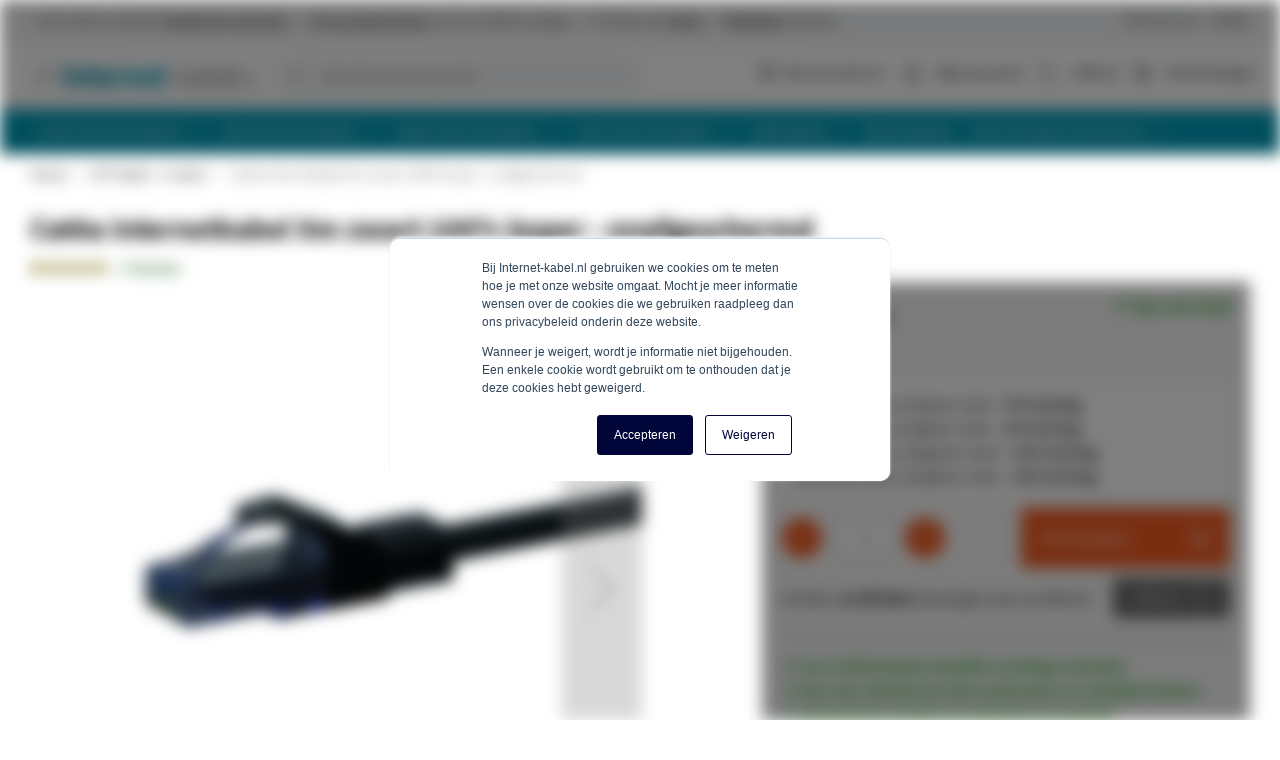

--- FILE ---
content_type: text/html; charset=UTF-8
request_url: https://www.internet-kabel.nl/cat6a-internetkabel-5m-zwart-100-koper-onafgeschermd.html
body_size: 28447
content:
 <!doctype html><html lang="nl"><head prefix="og: http://ogp.me/ns# fb: http://ogp.me/ns/fb# product: http://ogp.me/ns/product#"> <meta charset="utf-8"/>
<meta name="title" content="Cat6a internetkabel 5m zwart 100% koper - onafgeschermd kopen?"/>
<meta name="description" content="Cat6a internetkabel 5m zwart 100% koper - onafgeschermd met de beste prijs-/kwaliteitverhouding ✔️Voor 16:00 besteld, vandaag verzonden ✔️9,6 beoordeling"/>
<meta name="robots" content="INDEX,FOLLOW"/>
<meta name="viewport" content="width=device-width, initial-scale=1, maximum-scale=1"/>
<meta name="format-detection" content="telephone=no"/>
<title>Cat6a internetkabel 5m zwart 100% koper - onafgeschermd kopen?</title>
<link  rel="stylesheet"  media="all" href="https://www.internet-kabel.nl/static/version1768905921/_cache/merged/6c081ee8e9bf24898456470315ce846c.min.css" />
<link  rel="stylesheet"  media="screen and (min-width: 768px)" href="https://www.internet-kabel.nl/static/version1768905921/frontend/ElNino/Internetkabel/default/css/styles-l.min.css" />

<link  rel="canonical" href="https://www.internet-kabel.nl/cat6a-internetkabel-5m-zwart-100-koper-onafgeschermd.html" />
<link  rel="icon" type="image/x-icon" href="https://www.internet-kabel.nl/media/favicon/stores/17/favicon_internetkabel.png" />
<link  rel="shortcut icon" type="image/x-icon" href="https://www.internet-kabel.nl/media/favicon/stores/17/favicon_internetkabel.png" />
<meta name="p:domain_verify" content="ro80nRPSeMMW35vq2enC4TmeXYR58uqc"/>     <!-- BEGIN GOOGLE ANALYTICS CODE --><!-- END GOOGLE ANALYTICS CODE --> <link rel="preload" href="https://www.internet-kabel.nl/static/version1768905921/frontend/ElNino/Base/default/fonts/icons/IconFont/icon-font.woff" as="font" type="font/woff" crossorigin /><link rel="preload" href="https://www.internet-kabel.nl/static/version1768905921/frontend/ElNino/Base/default/fonts/icons/FontAwesome/fontawesome-webfont.woff" as="font" type="font/woff" crossorigin /><link rel="preload" href="https://www.internet-kabel.nl/static/version1768905921/frontend/ElNino/Base/default/fonts/sourcesanspro/source-sans-pro-v14-latin-regular.woff2" as="font" type="font/woff2" crossorigin /><link rel="preload" href="https://www.internet-kabel.nl/static/version1768905921/frontend/ElNino/Base/default/fonts/sourcesanspro/source-sans-pro-v14-latin-600.woff2" as="font" type="font/woff2" crossorigin /><link rel="preload" href="https://www.internet-kabel.nl/static/version1768905921/frontend/ElNino/Base/default/fonts/sourcesanspro/source-sans-pro-v14-latin-700.woff2" as="font" type="font/woff2" crossorigin />  <link rel="preload" as="script" href="https://www.internet-kabel.nl/static/version1768905921/frontend/ElNino/Internetkabel/nl_NL/magepack/bundle-common.min.js"/>  <link rel="preload" as="script" href="https://www.internet-kabel.nl/static/version1768905921/frontend/ElNino/Internetkabel/nl_NL/magepack/bundle-product.min.js"/> <!-- Disabled -->  <meta property="og:type" content="product" /><meta property="og:title" content="Cat6a&#x20;internetkabel&#x20;5m&#x20;zwart&#x20;100&#x25;&#x20;koper&#x20;-&#x20;onafgeschermd" /><meta property="og:image" content="https://www.internet-kabel.nl/media/catalog/product/cache/cab57f501a37f98f76316208c215d7f9/a/3/a345ae7fde76e46a4415fc5369a0a23aDC-U6A0-050.png" /><meta property="og:description" content="UTP&#x20;CAT6a&#x20;5m&#x20;zwart" /><meta property="og:url" content="https://www.internet-kabel.nl/cat6a-internetkabel-5m-zwart-100-koper-onafgeschermd.html" /> <meta property="product:price:amount" content="9.159701"/> <meta property="product:price:currency" content="EUR"/>    <!-- Google Tag Manager --><script data-ommit="text/x-magento-template">(function(w,d,s,l,i){w[l]=w[l]||[];w[l].push({'gtm.start':
                        new Date().getTime(),event:'gtm.js'});var f=d.getElementsByTagName(s)[0],
                    j=d.createElement(s),dl=l!='dataLayer'?'&l='+l:'';j.async=true;j.src=
                    'https://data.internet-kabel.nl/tags.js?id='+i+dl;f.parentNode.insertBefore(j,f);
                })(window,document,'script','dataLayer','GTM-MNP5F7X');</script><!-- End Google Tag Manager --></head><body data-container="body" data-mage-init='{"loaderAjax": {}, "loader": { "icon": "https://www.internet-kabel.nl/static/version1768905921/frontend/ElNino/Base/default/images/loader-2.gif"}}' id="html-body" class="catalog-product-view product-cat6a-internetkabel-5m-zwart-100-koper-onafgeschermd categorypath-cat6a-kabels-cat6a-patchkabels-cat6-patchkabel-koper category-cat6-patchkabel-koper page-layout-1column"> <!-- Google Tag Manager (noscript) --><noscript><iframe src="https://data.internet-kabel.nl/ns.html?id=GTM-MNP5F7X" height="0" width="0" style="display:none;visibility:hidden"></iframe></noscript><!-- End Google Tag Manager (noscript) -->                 <div class="page-wrapper"><div class="topbar"><div class="topbar-extra-content container"> <span class="topbar-close-top js-topbar-close">Inklappen <i class="icon-sk-caret-down"></i></span> <div class="topbar-extra-content-inner"><div class="row">
<div class="col-xs-12 col-sm-6 col-md-3">
<div class="icon-sk-gift">&nbsp;</div>
<p><strong>Vóór 16:00 uur besteld? <br>Dezelfde dag verzonden!</strong></p>
<p>Door onze ruime voorraad verzenden we snel alle bestellingen. Is een product niet op voorraad? Dan zoeken wij altijd naar een passende oplossing, waardoor je alsnog de bestelling op tijd ontvangt.&nbsp;</p>
</div>
<div class="col-xs-12 col-sm-6 col-md-3">
<div class="icon-sk-clipboard">&nbsp;</div>
<p><strong>Alles uit eigen voorraad leverbaar<br>vanuit ons 5000m2 magazijn</strong></p>
<p>In Almelo (Nederland) vind je ons kantoor en 5000m2 magazijn. We importeren en distributeren alles vanaf één locatie. In het magazijn slaan we grote voorraden op waardoor we snel bestellingen verzenden.&nbsp;</p>
</div>
<div class="col-xs-12 col-sm-6 col-md-3">
<div class="icon-sk-pie-chart">&nbsp;</div>
<p><strong>Professioneel advies</strong></p>
<p>Ons team helpt graag met het vinden van de juiste producten of het geven van advies. Je kunt ons bereiken op werkdagen tussen 8:00 en 17:00 uur, per telefoon (<a href="tel:0031748526448">074 - 852 6448</a>), e-mail (<a href="/cdn-cgi/l/email-protection#771e1911183713041e0359191b"><span class="__cf_email__" data-cfemail="563f3830391632253f2278383a">[email&#160;protected]</span></a>) en live chat.</p>
</div>
<div class="col-xs-12 col-sm-6 col-md-3">
<div class="icon-sk-calendar">&nbsp;</div>
<p><strong>Voor particulier en zakelijk <br>Whitelabel pakbon op zendingen</strong></p>
</div>
<div class="col-xs-12 col-sm-6 col-md-3">
<p>We leveren aan particulieren en zakelijke klanten. Jouw zakelijke zending kan worden voorzien van transparante tape en een pakbon met eigen logo en bedrijfsgegevens. Neem contact met ons op voor ons partnerprogramma, per telefoon (<a href="tel:0031748526448">074 - 852 6448</a>) of e-mail (<a href="/cdn-cgi/l/email-protection#a0c9cec6cfe0c4d3c9d48ececc"><span class="__cf_email__" data-cfemail="8ce5e2eae3cce8ffe5f8a2e2e0">[email&#160;protected]</span></a>).</p>
</div>
</div></div><div class="topbar-close-bottom js-topbar-close"><span class="topbar-close-bottom-text">Voordelen inklappen <i class="icon-sk-caret-down"></i></span></div></div><div class="topbar-content js-topbar-unfold"><ul>
<li>✔ Vóór 16:00 uur besteld? <span style="text-decoration: underline;"><strong>Dezelfde dag verzonden!</strong></span></li>
<li>✔ <strong><span style="text-decoration: underline;"> Uit voorraad leverbaar</span></strong> vanuit ons 5000m2 magazijn</li>
<li>✔ Professioneel <strong><u>Advies</u></strong></li>
<li>✔ <span style="text-decoration: underline;"><strong>Whitelabel</strong></span> verzenden</li>
</ul>
<ul class="right">
<li><a href="/klantenservice">Klantenservice</a></li>
<li><a href="/zakelijk">Zakelijk</a></li>
</ul> </div></div><header class="page-header"><div class="panel wrapper"><div class="panel header"> <a class="action skip contentarea" href="#contentarea"><span> Ga naar de inhoud</span></a></div></div><div class="header content"> <span data-action="toggle-nav" class="action nav-toggle"><span>Toggle Nav</span></span> <a class="logo" href="https://www.internet-kabel.nl/" title="Internet-kabel.nl" aria-label="store logo"><img src="https://www.internet-kabel.nl/media/logo/stores/17/Internet-kabelnl.svg" title="Internet-kabel.nl" alt="Internet-kabel.nl" width="300" height="45" /></a> <div data-block="minicart" class="minicart-wrapper"><a class="action showcart" rel="nofollow" href="https://www.internet-kabel.nl/checkout/cart/" data-bind="scope: 'minicart_content'"><span class="text">Winkelwagen</span> <span class="counter qty empty" data-bind="css: { empty: !!getCartParam('summary_count') == false && !isLoading() }, blockLoader: isLoading"><span class="counter-number"><!-- ko if: getCartParam('summary_count') --><!-- ko text: getCartParam('summary_count').toLocaleString(window.LOCALE) --><!-- /ko --><!-- /ko --></span> <span class="counter-label"><!-- ko if: getCartParam('summary_count') --><!-- ko text: getCartParam('summary_count').toLocaleString(window.LOCALE) --><!-- /ko --><!-- ko i18n: 'items' --><!-- /ko --><!-- /ko --></span></span></a>  <div class="block block-minicart" data-role="dropdownDialog" data-mage-init='{"dropdownDialog":{ "appendTo":"[data-block=minicart]", "triggerTarget":".showcart", "timeout": "2000", "closeOnMouseLeave": false, "closeOnEscape": true, "triggerClass":"active", "parentClass":"active", "buttons":[]}}'><div id="minicart-content-wrapper" data-bind="scope: 'minicart_content'"><!-- ko template: getTemplate() --><!-- /ko --></div></div>  </div>  <div data-block="mini-quote-list" class="aw-ctq mini-quote-list minicart-wrapper"><a class="action showlist" rel="nofollow" href="https://www.internet-kabel.nl/aw_ctq/quoteList/" data-bind="scope: 'mini_quotelist_content'"><span class="text">Offerte</span> <span class="counter qty empty" data-bind=" css: { empty: !!getQuoteListParam('summary_count') == false && !isLoading() }, blockLoader: isLoading"><span class="counter-number"><!-- ko text: getQuoteListParam('summary_qty') --><!-- /ko --></span></span></a> <div class="block block-minicart quote-list-block" data-role="dropdownDialog" data-mage-init='{"dropdownDialog":{ "appendTo":"[data-block=mini-quote-list]", "triggerTarget":".showlist", "timeout": "2000", "closeOnMouseLeave": false, "closeOnEscape": true, "triggerClass":"active", "parentClass":"active", "buttons":[]}}'><div id="mini-quote-list-content-wrapper" data-bind="scope: 'mini_quotelist_content'"><!-- ko template: getTemplate() --><!-- /ko --></div></div></div>   <div class="has-submenu hidden-mobile account-dropdown"><a href="https://www.internet-kabel.nl/customer/account/login/" rel="nofollow">Mijn account</a> <ul></ul></div> <div class="header-top-links"><ul>
<li class="hidden-mobile"><a href="/kenniscentrum"><span class="icon-sk-fa-bulb">&nbsp;</span> Kenniscentrum</a></li>
</ul></div>  <div class="block block-search"><div class="block block-title"><strong>Zoeken</strong></div><div class="block block-content"><form class="form minisearch" id="search_mini_form" action="https://www.internet-kabel.nl/catalogsearch/result/" method="get"> <div class="field search"><label class="label" for="search" data-role="minisearch-label"><span>Zoeken</span></label> <div class="control"><input id="search" data-mage-init='{ "quickSearch": { "formSelector": "#search_mini_form", "url": "https://www.internet-kabel.nl/search/ajax/suggest/", "destinationSelector": "#search_autocomplete", "minSearchLength": "1" } }' type="text" name="q" value="" placeholder="Waar&#x20;ben&#x20;je&#x20;naar&#x20;op&#x20;zoek&#x3F;" class="input-text" maxlength="128" role="combobox" aria-haspopup="false" aria-autocomplete="both" autocomplete="off" aria-expanded="false"/><div id="search_autocomplete" class="search-autocomplete"></div></div></div><div class="actions"><button type="submit" title="Zoeken" class="action search" aria-label="Search" ><span>Zoeken</span></button></div></form></div></div></div>  <div class="sections nav-sections"> <div class="section-items nav-sections-items" data-mage-init='{"tabs":{"openedState":"active"}}'>  <div class="section-item-title nav-sections-item-title" data-role="collapsible"><a class="nav-sections-item-switch" data-toggle="switch" href="#store.menu">Menu</a></div><div class="section-item-content nav-sections-item-content" id="store.menu" data-role="content">    <nav class="navigation" data-action="navigation"><ul class="outside-nav" data-mage-init='{"menu":{"responsive":true, "expanded":false, "position":{"my":"left top","at":"left bottom"}}}'><li  class="level0  first level-top parent category-node-29"><a href="/cat5e-kabels.html"  class="level-top" ><span>Cat5e Internet Kabels</span></a><ul class="level0 submenu"><li  class="level1  first category-node-118"><a href="/cat5e-kabels/cat5e-patchkabels.html" ><img src="https://www.internet-kabel.nl/media/resized/75/61542e9c8f840980b5ea512c38803c70-v6.webp" loading="lazy" class="category-image" alt="Cat5e patchkabels" /><span>Cat5e patchkabels</span></a><span class="category-description"><a href="https://www.internet-kabel.nl/cat5e-kabels/cat5e-patchkabels.html">Danicom Cat5e patchkabels kunnen snelheden bereiken van 1 GB/s bij doorvoersnelheden van 100 MHz.</a></span></li><li  class="level1  category-node-120"><a href="/cat5e-kabels/cat5e-internetkabels-op-rol.html" ><img src="https://www.internet-kabel.nl/media/resized/75/55396f214eb728b21e97bb3f94fee473-v6.webp" loading="lazy" class="category-image" alt="Cat5e internetkabel op rol" /><span>Cat5e internetkabel op rol</span></a><span class="category-description"><a href="https://www.internet-kabel.nl/cat5e-kabels/cat5e-internetkabels-op-rol.html">Danicom Cat5e internetkabel op rol: Perfect voor thuis- en kantoorinstallaties. Verkrijgbaar in FTP, S/FTP en UTP varianten.</a></span></li><li  class="level1  last category-node-122"><a href="/cat5e-kabels/cat5e-internetkabels-voor-buiten.html" ><img src="https://www.internet-kabel.nl/media/resized/75/d077a8a30ac25a083cec65bbe67b133a-v6.webp" loading="lazy" class="category-image" alt="Cat5e buitenkabels" /><span>Cat5e buitenkabels</span></a><span class="category-description"><a href="https://www.internet-kabel.nl/cat5e-kabels/cat5e-internetkabels-voor-buiten.html">Deze Cat5e buitenkabels zijn speciaal ontwikkeld en vereist voor plaatsing buitenshuis.</a></span></li></ul></li><li  class="level0  level-top parent category-node-30"><a href="/cat6-kabels.html"  class="level-top" ><span>Cat6 Internet Kabels</span></a><ul class="level0 submenu"><li  class="level1  first category-node-124"><a href="/cat6-kabels/cat6-internetkabels-onafgeschermd.html" ><img src="https://www.internet-kabel.nl/media/resized/75/42fe032d06b3ced7f636adab05cec44a-v6.webp" loading="lazy" class="category-image" alt="Cat6 patchkabels" /><span>Cat6 patchkabels</span></a><span class="category-description"><a href="https://www.internet-kabel.nl/cat6-kabels/cat6-internetkabels-onafgeschermd.html">Danicom Cat6 patchkabels kunnen snelheden bereiken van 1 GB/s bij doorvoersnelheden van 250 MHz.</a></span></li><li  class="level1  category-node-125"><a href="/cat6-kabels/cat6-kabel-op-rol.html" ><img src="https://www.internet-kabel.nl/media/resized/75/b4196c4a72d2097f889457ff9aa04181-v6.webp" loading="lazy" class="category-image" alt="Cat6 internetkabel op rol" /><span>Cat6 internetkabel op rol</span></a><span class="category-description"><a href="https://www.internet-kabel.nl/cat6-kabels/cat6-kabel-op-rol.html">Danicom Cat6 internetkabel op rol: Ideaal voor snelle netwerken thuis en op kantoor. Verkrijgbaar in FTP, S/FTP en UTP varianten.</a></span></li><li  class="level1  last category-node-331"><a href="/cat6-kabels/cat6-internetkabels-voor-buiten.html" ><img src="https://www.internet-kabel.nl/media/resized/75/21901cee57de5e8b6660b392842a541d-v6.webp" loading="lazy" class="category-image" alt="Cat6 buitenkabels" /><span>Cat6 buitenkabels</span></a><span class="category-description"><a href="https://www.internet-kabel.nl/cat6-kabels/cat6-internetkabels-voor-buiten.html">﻿﻿﻿﻿Deze Cat6 buitenkabels zijn speciaal ontwikkeld en vereist voor plaatsing buitenshuis.</a></span></li></ul></li><li  class="level0  level-top parent category-node-127"><a href="/cat6a-kabels.html"  class="level-top" ><span>Cat6a Internet Kabels</span></a><ul class="level0 submenu"><li  class="level1  first category-node-1372"><a href="/cat6a-kabels/cat6a-patchkabels.html" ><img src="https://www.internet-kabel.nl/media/resized/75/55ce5533065599efc2e1858e06be1505-v6.webp" loading="lazy" class="category-image" alt="Cat6a patchkabels" /><span>Cat6a patchkabels</span></a><span class="category-description"><a href="https://www.internet-kabel.nl/cat6a-kabels/cat6a-patchkabels.html">Danicom Cat6a patchkabels kunnen snelheden bereiken van 10 GB/s bij doorvoersnelheden van 500 MHz.</a></span></li><li  class="level1  category-node-1373"><a href="/cat6a-kabels/cat6a-kabel-op-rol.html" ><img src="https://www.internet-kabel.nl/media/resized/75/5bb8ae081ed4139e3856cfc1eb5ceac6-v6.webp" loading="lazy" class="category-image" alt="Cat6a internetkabel op rol" /><span>Cat6a internetkabel op rol</span></a><span class="category-description"><a href="https://www.internet-kabel.nl/cat6a-kabels/cat6a-kabel-op-rol.html">Danicom Cat6a internetkabels op rol: Voor hoge snelheden en stabiele verbindingen. Beschikbaar in FTP, S/FTP en UTP varianten.</a></span></li><li  class="level1  last category-node-1378"><a href="/cat6a-kabels/cat6a-buitenkabels.html" ><img src="https://www.internet-kabel.nl/media/resized/75/78a4cb1682a9a5a8defb473448bfdedf-v6.webp" loading="lazy" class="category-image" alt="Cat6a buitenkabels" /><span>Cat6a buitenkabels</span></a><span class="category-description"><a href="https://www.internet-kabel.nl/cat6a-kabels/cat6a-buitenkabels.html">﻿﻿﻿﻿Deze Cat6a buitenkabels zijn speciaal ontwikkeld en vereist voor plaatsing buitenshuis.</a></span></li></ul></li><li  class="level0  level-top parent category-node-334"><a href="/cat7-internetkabels.html"  class="level-top" ><span>Cat7 Internet kabels</span></a><ul class="level0 submenu"><li  class="level1  first category-node-335"><a href="/cat7-internetkabels/cat7-internetkabels.html" ><img src="https://www.internet-kabel.nl/media/resized/75/33cc9ef9ffcfbaf33eb00ae324ac7a24-v6.webp" loading="lazy" class="category-image" alt="Cat7 patchkabels" /><span>Cat7 patchkabels</span></a><span class="category-description"><a href="https://www.internet-kabel.nl/cat7-internetkabels/cat7-internetkabels.html">Danicom Cat7 patchkabels 100% koper kunnen snelheden bereiken van 10 GB/s bij doorvoersnelheden van 600 MHz.</a></span></li><li  class="level1  category-node-336"><a href="/cat7-internetkabels/cat7-internetkabels-op-rol.html" ><img src="https://www.internet-kabel.nl/media/resized/75/75c791a1d08b2856a2392e661995472b-v6.webp" loading="lazy" class="category-image" alt="Cat7 internetkabel op rol" /><span>Cat7 internetkabel op rol</span></a><span class="category-description"><a href="https://www.internet-kabel.nl/cat7-internetkabels/cat7-internetkabels-op-rol.html">Danicom Cat7 internetkabels op rol: Hoogstaande kwaliteit, gemaakt van 100% koper. CPR-geclassificeerd en geschikt voor PoE.</a></span></li><li  class="level1  category-node-686"><a href="/cat7-internetkabels/cat7-op-rol.html" ><img src="https://www.internet-kabel.nl/media/resized/75/6839989556e1619f4bfdb57d54077c23-v6.webp" loading="lazy" class="category-image" alt="Cat7 op haspel" /><span>Cat7 op haspel</span></a><span class="category-description"><a href="https://www.internet-kabel.nl/cat7-internetkabels/cat7-op-rol.html">Met de Cat7 kabelhaspel kan eenvoudig een internetaansluiting op locatie worden gecreëerd. </a></span></li><li  class="level1  last category-node-11615"><a href="/cat7-internetkabels/cat7-buitenkabels.html" ><img src="https://www.internet-kabel.nl/media/resized/75/dafcf6e2a9b5add47a6b9e982ee8555c-v6.webp" loading="lazy" class="category-image" alt="Cat7 buitenkabels" /><span>Cat7 buitenkabels</span></a><span class="category-description"><a href="https://www.internet-kabel.nl/cat7-internetkabels/cat7-buitenkabels.html">Deze Cat7 buitenkabels zijn speciaal ontwikkeld en vereist voor plaatsing buitenshuis.</a></span></li></ul></li><li  class="level0  level-top parent category-node-1362"><a href="/cat8-kabels.html"  class="level-top" ><span>Cat8 kabels</span></a><ul class="level0 submenu"><li  class="level1  first category-node-1363"><a href="/cat8-kabels/cat8-patchkabels.html" ><img src="https://www.internet-kabel.nl/media/resized/75/d768f6e6f20887d30c56ace24eb7b4d4-v6.webp" loading="lazy" class="category-image" alt="Cat8 patchkabels" /><span>Cat8 patchkabels</span></a></li><li  class="level1  last category-node-1364"><a href="/cat8-kabels/cat8-kabels-op-rol.html" ><img src="https://www.internet-kabel.nl/media/resized/75/9231989b661bdfde097f20ad576a9969-v6.webp" loading="lazy" class="category-image" alt="Cat8 kabel op rol" /><span>Cat8 kabel op rol</span></a></li></ul></li><li  class="level0  level-top category-node-1066"><a href="/buitenkabel.html"  class="level-top" ><span>Buitenkabels</span></a></li><li  class="level0  level-top parent category-node-31"><a href="/accessoires.html"  class="level-top" ><span>Internet kabel accessoires</span></a><ul class="level0 submenu"><li  class="level1  first parent category-node-131"><a href="/accessoires/gereedschappen.html" ><img src="https://www.internet-kabel.nl/media/resized/75/22eea7110571b7dea703300cb13798cc-v6.webp" loading="lazy" class="category-image" alt="Gereedschappen" /><span>Gereedschappen</span></a><span class="category-description"><a href="https://www.internet-kabel.nl/accessoires/gereedschappen.html">De juiste gereedschappen zijn onmisbaar bij de aanleg van een bekabelingsnetwerk.</a></span><ul class="level1 submenu"><li  class="level2  first last category-node-966"><a href="/accessoires/gereedschappen/haspel-afroller.html" ><span>Haspel Afroller</span></a></li></ul></li><li  class="level1  category-node-134"><a href="/accessoires/internetstekkers.html" ><img src="https://www.internet-kabel.nl/media/resized/75/2cbed10ab261de9082905296b66aa3f1-v6.webp" loading="lazy" class="category-image" alt="Internet stekkers" /><span>Internet stekkers</span></a><span class="category-description"><a href="https://www.internet-kabel.nl/accessoires/internetstekkers.html">Internetstekkers zijn nodig om een soepele kabel op rol aan te kunnen sluiten op Ethernet poorten van apparatuur.</a></span></li><li  class="level1  category-node-133"><a href="/accessoires/kabelhulzen.html" ><img src="https://www.internet-kabel.nl/media/resized/75/b6053f507398732a7429b69279282f3a-v6.webp" loading="lazy" class="category-image" alt="Kabelhulzen" /><span>Kabelhulzen</span></a><span class="category-description"><a href="https://www.internet-kabel.nl/accessoires/kabelhulzen.html">Kabelhulzen worden gebruikt om de connector van de internetkabel te beschermen.</a></span></li><li  class="level1  category-node-328"><a href="/accessoires/keystones.html" ><img src="https://www.internet-kabel.nl/media/resized/75/8e06ea03d389d668fc5b7763b592518c-v6.webp" loading="lazy" class="category-image" alt="Keystones" /><span>Keystones</span></a><span class="category-description"><a href="https://www.internet-kabel.nl/accessoires/keystones.html">Creëer eenvoudig een makkelijk benaderbare RJ45 aansluiting op een door jou gewenste plek.</a></span></li><li  class="level1  category-node-136"><a href="/accessoires/internetdozen.html" ><img src="https://www.internet-kabel.nl/media/resized/75/f8374720b467b0c0438d5f10bda80a15-v6.webp" loading="lazy" class="category-image" alt="Internetdozen" /><span>Internetdozen</span></a><span class="category-description"><a href="https://www.internet-kabel.nl/accessoires/internetdozen.html">Voorzie een ruimte op een nette manier van meerdere internetaansluitingen door gebruik te maken van internetdozen.</a></span></li><li  class="level1  category-node-135"><a href="/accessoires/kabellabels.html" ><img src="https://www.internet-kabel.nl/media/resized/75/b37bce788d4769820b1d7fb0147c7d32-v6.webp" loading="lazy" class="category-image" alt="Kabellabels" /><span>Kabellabels</span></a><span class="category-description"><a href="https://www.internet-kabel.nl/accessoires/kabellabels.html">Met kabelmarkering zorg je eenvoudig voor overzicht in het bekabelingsnetwerk.</a></span></li><li  class="level1  last category-node-132"><a href="/accessoires/kabelbinders.html" ><img src="https://www.internet-kabel.nl/media/resized/75/08c40effc90241bb5b5198a903bb8f0d-v6.webp" loading="lazy" class="category-image" alt="Kabelbinders" /><span>Kabelbinders</span></a><span class="category-description"><a href="https://www.internet-kabel.nl/accessoires/kabelbinders.html">Met kabelbinders kun je de internetbekabeling op een ordelijke manier clusteren voor een goed overzicht.</a></span></li></ul></li><li  class="level0  last level-top blog blog-menu-item-node"><a href="/kenniscentrum"  class="level-top" ><span>Kenniscentrum</span></a></li> </ul></nav></div>   <div class="section-item-title nav-sections-item-title" data-role="collapsible"><a class="nav-sections-item-switch" data-toggle="switch" href="#store-account">Account</a></div><div class="section-item-content nav-sections-item-content" id="store-account" data-role="content"> <nav class="navigation"><ul class="outside-nav ui-menu">  <li><a rel="nofollow" href="https://www.internet-kabel.nl/customer/account/login/" id="idwIvJWnLG" >Inloggen</a></li> <li><a rel="nofollow" href="https://www.internet-kabel.nl/customer/account/create/" id="idLPteVoXK" >Een nieuw account maken</a></li> </ul></nav></div></div></div></header> <div class="breadcrumbs"><ul class="items"><li class="item home"><a href="https://www.internet-kabel.nl/">Home</a></li>  <li class="item category"><a href="https://www.internet-kabel.nl/lengtes/utp-kabel-5-meter.html">UTP kabel - 1 meter</a></li>  <li class="item product"><strong>Cat6a internetkabel 5m zwart 100% koper - onafgeschermd</strong></li></ul></div><main id="maincontent" class="page-main"> <a id="contentarea" tabindex="-1"></a><div class="page messages"> <div data-placeholder="messages"></div> <div data-bind="scope: 'messages'"><!-- ko if: cookieMessagesObservable() && cookieMessagesObservable().length > 0 --><div aria-atomic="true" role="alert" class="messages" data-bind="foreach: { data: cookieMessagesObservable(), as: 'message' }"><div data-bind="attr: { class: 'message-' + message.type + ' ' + message.type + ' message', 'data-ui-id': 'message-' + message.type }"><div data-bind="html: $parent.prepareMessageForHtml(message.text)"></div></div></div><!-- /ko --><div aria-atomic="true" role="alert" class="messages" data-bind="foreach: { data: messages().messages, as: 'message' }, afterRender: purgeMessages"><div data-bind="attr: { class: 'message-' + message.type + ' ' + message.type + ' message', 'data-ui-id': 'message-' + message.type }"><div data-bind="html: $parent.prepareMessageForHtml(message.text)"></div></div></div></div></div>  <div class="page-title-wrapper&#x20;product"><h1 class="page-title"  ><span class="base" data-ui-id="page-title-wrapper" >Cat6a internetkabel 5m zwart 100% koper - onafgeschermd</span></h1></div><div class="columns"><div class="column main"><input name="form_key" type="hidden" value="lgBEDeOkXjJjwdIU" />         <div class="product-reviews-summary"   > <div class="rating-summary"><span class="label"><span>Beoordeling:</span></span> <div class="rating-result" title="100.0000%"><span> <span> <span >100.0000</span>% of <span >100</span></span></span></div></div>  <div class="reviews-actions"><a class="action view" href="https://www.internet-kabel.nl/cat6a-internetkabel-5m-zwart-100-koper-onafgeschermd.html#reviews"><span >2</span>&nbsp; <span>Reviews</span></a> <a class="action add" href="https://www.internet-kabel.nl/cat6a-internetkabel-5m-zwart-100-koper-onafgeschermd.html#review-form">Voeg uw review toe</a></div></div><div class="product media"> <a id="gallery-prev-area" tabindex="-1"></a><div class="action-skip-wrapper"> <a class="action skip gallery-next-area" href="#gallery-next-area"><span> Ga naar het einde van de afbeeldingen-gallerij</span></a></div>   <div class="gallery-placeholder disable-thumbs" data-gallery-role="gallery-placeholder"><img alt="Cat6a&#x20;internetkabel&#x20;5m&#x20;zwart&#x20;100&#x25;&#x20;koper&#x20;-&#x20;onafgeschermd" class="gallery-placeholder__image" src="https://www.internet-kabel.nl/media/catalog/product/cache/ee4b06c59685106db41318dd47c24575/a/3/a345ae7fde76e46a4415fc5369a0a23aDC-U6A0-050.png" width="800" height="800" /></div> <div class="action-skip-wrapper"> <a class="action skip gallery-prev-area" href="#gallery-prev-area"><span> Ga naar het begin van de afbeeldingen-gallerij</span></a></div> <a id="gallery-next-area" tabindex="-1"></a></div><div class="product-info-main"><div class="product-info-price"><div class="price-box price-final_price logged-out" data-role="priceBox" data-product-id="3747" data-price-box="product-id-3747">       <span class="price-container price-final_price&#x20;logged-out&#x20;tax"    >     <span id="price-excluding-tax-product-price-3747" data-label="Excl.&#x20;btw" data-price-amount="7.57" data-price-type="basePrice" class="price-wrapper price-excluding-tax"><span class="price">€ 7,57</span></span>    <span  id="price-including-tax-product-price-3747" data-label="Incl.&#x20;btw" data-price-amount="9.159701" data-price-type="finalPrice" class="price-wrapper price-including-tax" ><span class="price">€ 9,16</span></span>  </span>   </div>        <div class="stock available stock-level-ok" title="Beschikbaarheid"> ✔ <span>Op voorraad</span> </div> </div>   <ul class="prices-tier&#x20;items"> <li class="item"> Vanaf 25 stuks,   <span class="price-container price-tier_price&#x20;tax" >     <span id="price-excluding-tax-3747-0" data-label="Excl.&#x20;btw" data-price-amount="7.19" data-price-type="" class="price-wrapper price-excluding-tax"><span class="price">€ 7,19</span></span>    <span  id="price-including-tax-3747-0"  data-price-amount="8.699901" data-price-type="" class="price-wrapper price-including-tax" ><span class="price">€ 8,70</span></span> </span> per stuk = <strong class="benefit"><span class="percent tier-0">&nbsp5</span>% korting</strong> </li>  <li class="item"> Vanaf 50 stuks,   <span class="price-container price-tier_price&#x20;tax" >     <span id="price-excluding-tax-1-1" data-label="Excl.&#x20;btw" data-price-amount="7" data-price-type="" class="price-wrapper price-excluding-tax"><span class="price">€ 7,00</span></span>    <span  id="price-including-tax-1-1"  data-price-amount="8.470001" data-price-type="" class="price-wrapper price-including-tax" ><span class="price">€ 8,47</span></span> </span> per stuk = <strong class="benefit"><span class="percent tier-1">&nbsp8</span>% korting</strong> </li>  <li class="item"> Vanaf 100 stuks,   <span class="price-container price-tier_price&#x20;tax" >     <span id="price-excluding-tax-2-2" data-label="Excl.&#x20;btw" data-price-amount="6.81" data-price-type="" class="price-wrapper price-excluding-tax"><span class="price">€ 6,81</span></span>    <span  id="price-including-tax-2-2"  data-price-amount="8.240101" data-price-type="" class="price-wrapper price-including-tax" ><span class="price">€ 8,24</span></span> </span> per stuk = <strong class="benefit"><span class="percent tier-2">&nbsp10</span>% korting</strong> </li>  <li class="item"> Vanaf 500 stuks,   <span class="price-container price-tier_price&#x20;tax" >     <span id="price-excluding-tax-3-3" data-label="Excl.&#x20;btw" data-price-amount="6.43" data-price-type="" class="price-wrapper price-excluding-tax"><span class="price">€ 6,43</span></span>    <span  id="price-including-tax-3-3"  data-price-amount="7.780301" data-price-type="" class="price-wrapper price-including-tax" ><span class="price">€ 7,78</span></span> </span> per stuk = <strong class="benefit"><span class="percent tier-3">&nbsp15</span>% korting</strong> </li> </ul>    <div class="product-add-form "><form data-product-sku="DC-U6A0-050" action="https://www.internet-kabel.nl/checkout/cart/add/uenc/aHR0cHM6Ly93d3cuaW50ZXJuZXQta2FiZWwubmwvY2F0NmEtaW50ZXJuZXRrYWJlbC01bS16d2FydC0xMDAta29wZXItb25hZmdlc2NoZXJtZC5odG1s/product/3747/" method="post" id="product_addtocart_form"><input type="hidden" name="product" value="3747" /><input type="hidden" name="selected_configurable_option" value="" /><input type="hidden" name="related_product" id="related-products-field" value="" /><input type="hidden" name="item" value="3747" /><input name="form_key" type="hidden" value="lgBEDeOkXjJjwdIU" />     <div class="box-tocart"><div class="fieldset row"> <div class="col-xxs-6"><div class="control js-control field qty"><span class="qty-down js-qty-down"></span> <input type="number" name="qty" id="qty" min="0" value="1" title="Hoeveelheid" class="js-qty input-text qty" data-validate="&#x7B;&quot;required-number&quot;&#x3A;true,&quot;validate-item-quantity&quot;&#x3A;&#x7B;&quot;maxAllowed&quot;&#x3A;10000000&#x7D;&#x7D;" /><span class="qty-up js-qty-up"></span></div></div> <div class="col-xxs-6"><button type="submit" title="Winkelwagen" class="action primary tocart" id="product-addtocart-button" disabled><span>Winkelwagen</span></button></div></div></div>   <div class="box-quote"><span data-source="Of&#x20;wilt&#x20;u&#x20;&lt;b&gt;&#x25;1x&#x20;dit&#x20;item&lt;&#x2F;b&gt;&#x20;toevoegen&#x20;aan&#x20;uw&#x20;offerte&#x3F;" class="js-qty-target">Of wilt u <b>1x dit item</b> toevoegen aan uw offerte?</span> <button type="submit" title="Offerte" class="action secondary offer" id="product_addtoquotelist_button" data-mage-init='{"awCtqAddToQuoteListButton": {"isProductPage": true}}' disabled>Offerte</button></div>    </form></div><div class="product-social-links"> <div class="product-addto-links" data-role="add-to-links"></div>  </div> <div class="product-usps">
<div class="prod-usp"><span style="color: #009600;">✔ Voor 16:00 besteld, dezelfde werkdag verzonden</span></div>
<div class="prod-usp"><span style="color: #009600;">✔ Meer dan 100.000 tevreden particuliere en zakelijke klanten</span><br><span style="color: #009600;">✔ Uitstekende kwaliteit en garantievoorwaarden</span></div>
</div>   <div class="shipping-costs"><span class="shipping-costs-label"><strong>Indicatie verzendkosten:</strong></span> <span class="shipping-costs-value">Brievenbuspakket - <span class="price">€ 4,95</span> (Nederland, Excl. btw) <a target="_blank" href="/verzending-serverkast"><span class="icon-info"></span></a></span></div><div class="product-info-stock-sku">   <div class="product attribute sku"> <strong class="type">Artikelnummer</strong>  <div class="value" >DC-U6A0-050 </div></div></div>   <div class="product attribute description"> <div class="value" ><p>Een Cat6a internet patchkabel gemaakt van 100% koper is de beste kabel verkrijgbaar onder de Cat6a internetkabels omdat deze in staat is de maximaal haalbare doorvoersnelheid van 500MHz te halen. Daarnaast verkleint een 100% koperen kabel de kans op kabelbreuken. Deze variant is voorzien van trekontlasting, snagless internetstekkers en vergulde contacten.</p> </div></div></div>    <div class="sticky-cart"><div class="sticky-cart-container"><figure><img loading="lazy" src="https://www.internet-kabel.nl/media/catalog/product/cache/8679e6786ae1cde5db7f47ec47c4eec5/a/3/a345ae7fde76e46a4415fc5369a0a23aDC-U6A0-050.png" alt="Cat6a internetkabel 5m zwart 100% koper - onafgeschermd"></figure><div class="sticky-cart-info"><span class="sticky-cart-title">Cat6a internetkabel 5m zwart 100% koper - onafgeschermd</span> <div class="price-box price-final_price logged-out" data-role="priceBox" data-product-id="3747" data-price-box="product-id-3747">       <span class="price-container price-final_price&#x20;logged-out&#x20;tax"    >     <span id="price-excluding-tax-product-price-3747" data-label="Excl.&#x20;btw" data-price-amount="7.57" data-price-type="basePrice" class="price-wrapper price-excluding-tax"><span class="price">€ 7,57</span></span>    <span  id="price-including-tax-product-price-3747" data-label="Incl.&#x20;btw" data-price-amount="9.159701" data-price-type="finalPrice" class="price-wrapper price-including-tax" ><span class="price">€ 9,16</span></span>  </span>   </div></div><div><button type="submit" class="action primary tocart invisible" disabled></button></div></div></div>  <div class="product info detailed"> <div class="product data items"> <div class="data item title" data-role="collapsible" id="tab-label-additional"><a class="data switch" tabindex="-1" data-toggle="trigger" href="#additional" id="tab-label-additional-title">Meer informatie</a></div> <div class="data item title" data-role="collapsible" id="tab-label-reviews"><a class="data switch" tabindex="-1" data-toggle="trigger" href="#reviews" id="tab-label-reviews-title">Reviews <span class="counter">2</span></a></div> <div class="data item title" data-role="collapsible" id="tab-label-amfile_attachment"><a class="data switch" tabindex="-1" data-toggle="trigger" href="#amfile_attachment" id="tab-label-amfile_attachment-title">Downloads <span class="counter">1</span></a></div> <div class="data item title" data-role="collapsible" id="tab-label-aw_blog_product_post_list"><a class="data switch" tabindex="-1" data-toggle="trigger" href="#aw_blog_product_post_list" id="tab-label-aw_blog_product_post_list-title">Blogs <span class="counter">5</span></a></div> <div class="data item title" data-role="collapsible" id="tab-label-product.comments"><a class="data switch" tabindex="-1" data-toggle="trigger" href="#product.comments" id="tab-label-product.comments-title">Vragen en antwoorden</a></div>    <div class="data item content" style="" aria-labelledby="tab-label-additional-title" id="additional" data-role="content">   <div class="additional-attributes-wrapper"><p class="product-attribute-heading"><strong>Product Specificaties</strong></p> <div class="row"><div class="col-xxs-6"><div class="product-attribute-label">Artikelnummer</div></div><div class="col-xxs-6" data-th="Artikelnummer"><div class="product-attribute-value"> DC-U6A0-050 </div></div></div> <div class="row"><div class="col-xxs-6"><div class="product-attribute-label">Variant internetkabel</div></div><div class="col-xxs-6" data-th="Variant&#x20;internetkabel"><div class="product-attribute-value"> Cat6a </div></div></div> <div class="row"><div class="col-xxs-6"><div class="product-attribute-label">Kleur</div></div><div class="col-xxs-6" data-th="Kleur"><div class="product-attribute-value"> Zwart </div></div></div> <div class="row"><div class="col-xxs-6"><div class="product-attribute-label">Beschermklasse</div></div><div class="col-xxs-6" data-th="Beschermklasse"><div class="product-attribute-value"> UTP </div></div></div> <div class="row"><div class="col-xxs-6"><div class="product-attribute-label">Afscherming</div></div><div class="col-xxs-6" data-th="Afscherming"><div class="product-attribute-value"> Onafgeschermd </div></div></div> <div class="row"><div class="col-xxs-6"><div class="product-attribute-label">Binnengeleider</div></div><div class="col-xxs-6" data-th="Binnengeleider"><div class="product-attribute-value"> 100% Koper </div></div></div> <div class="row"><div class="col-xxs-6"><div class="product-attribute-label">Lengte</div></div><div class="col-xxs-6" data-th="Lengte"><div class="product-attribute-value"> 5m </div></div></div> <div class="row"><div class="col-xxs-6"><div class="product-attribute-label">EAN</div></div><div class="col-xxs-6" data-th="EAN"><div class="product-attribute-value"> 8720289750626 </div></div></div> <div class="row"><div class="col-xxs-6"><div class="product-attribute-label">Merk</div></div><div class="col-xxs-6" data-th="Merk"><div class="product-attribute-value"> Danicom </div></div></div> <div class="row"><div class="col-xxs-6"><div class="product-attribute-label">Breedte verpakking</div></div><div class="col-xxs-6" data-th="Breedte&#x20;verpakking"><div class="product-attribute-value"> 173 mm </div></div></div> <div class="row"><div class="col-xxs-6"><div class="product-attribute-label">Hoogte verpakking</div></div><div class="col-xxs-6" data-th="Hoogte&#x20;verpakking"><div class="product-attribute-value"> 38 mm </div></div></div> <div class="row"><div class="col-xxs-6"><div class="product-attribute-label">Lengte verpakking</div></div><div class="col-xxs-6" data-th="Lengte&#x20;verpakking"><div class="product-attribute-value"> 202 mm </div></div></div> <div class="row"><div class="col-xxs-6"><div class="product-attribute-label">Verpakkingsgewicht</div></div><div class="col-xxs-6" data-th="Verpakkingsgewicht"><div class="product-attribute-value"> 0,19 kg </div></div></div> <div class="row"><div class="col-xxs-6"><div class="product-attribute-label">internetstekker 1</div></div><div class="col-xxs-6" data-th="internetstekker&#x20;1"><div class="product-attribute-value"> RJ45 internetstekker (8P8C) </div></div></div> <div class="row"><div class="col-xxs-6"><div class="product-attribute-label">Internetstekker 2</div></div><div class="col-xxs-6" data-th="Internetstekker&#x20;2"><div class="product-attribute-value"> RJ45 internetstekker (8P8C) </div></div></div> <div class="row"><div class="col-xxs-6"><div class="product-attribute-label">Materiaal internetkabel</div></div><div class="col-xxs-6" data-th="Materiaal&#x20;internetkabel"><div class="product-attribute-value"> LSZH, Halogeenvrij </div></div></div> <div class="row"><div class="col-xxs-6"><div class="product-attribute-label">AWG Internetkabel</div></div><div class="col-xxs-6" data-th="AWG&#x20;Internetkabel"><div class="product-attribute-value"> 24 </div></div></div> <div class="row"><div class="col-xxs-6"><div class="product-attribute-label">Doorvoersnelheid</div></div><div class="col-xxs-6" data-th="Doorvoersnelheid"><div class="product-attribute-value"> 500MHz </div></div></div> <div class="row"><div class="col-xxs-6"><div class="product-attribute-label">Diameter internetkabel</div></div><div class="col-xxs-6" data-th="Diameter&#x20;internetkabel"><div class="product-attribute-value"> 7,5 mm </div></div></div> <div class="row"><div class="col-xxs-6"><div class="product-attribute-label">Verzonden per</div></div><div class="col-xxs-6" data-th="Verzonden&#x20;per"><div class="product-attribute-value"> Pakket </div></div></div> <div class="row"><div class="col-xxs-6"><div class="product-attribute-label">Materiaal buitenmantel</div></div><div class="col-xxs-6" data-th="Materiaal&#x20;buitenmantel"><div class="product-attribute-value"> LSZH, Halogeenvrij </div></div></div></div></div>   <div class="data item content" style="display: none" aria-labelledby="tab-label-reviews-title" id="reviews" data-role="content"> <div id="product-review-container" data-role="product-review"></div> <div class="block review-add"><div class="block-title"><strong>Laat uw eigen review achter!</strong></div><div class="block-content"> <form action="https://www.internet-kabel.nl/review/product/post/id/3747/" class="review-form" method="post" id="review-form" data-role="product-review-form" data-bind="scope: 'review-form'"><input name="form_key" type="hidden" value="lgBEDeOkXjJjwdIU" /> <fieldset class="fieldset review-fieldset" data-hasrequired="Vereiste&#x20;velden"><legend class="legend review-legend"><span>U reviewt:</span><strong>Cat6a internetkabel 5m zwart 100% koper - onafgeschermd</strong></legend><br /> <span id="input-message-box"></span> <fieldset class="field required review-field-ratings"><legend class="label"><span>U beoordeelt:</span></legend><br/><div class="control"><div class="nested" id="product-review-table"> <div class="review-field-rating"><label class="label" id="Kwaliteit_rating_label"><span>Kwaliteit</span></label> <div class="control review-control-vote">  <input type="radio" name="ratings[1]" id="Kwaliteit_1" value="1" class="radio" data-validate="{'rating-required':true}" aria-labelledby="Kwaliteit_rating_label Kwaliteit_1_label" /><label class="rating-1" for="Kwaliteit_1" title="1&#x20;star" id="Kwaliteit_1_label"><span>1 star</span></label>   <input type="radio" name="ratings[1]" id="Kwaliteit_2" value="2" class="radio" data-validate="{'rating-required':true}" aria-labelledby="Kwaliteit_rating_label Kwaliteit_2_label" /><label class="rating-2" for="Kwaliteit_2" title="2&#x20;stars" id="Kwaliteit_2_label"><span>2 stars</span></label>   <input type="radio" name="ratings[1]" id="Kwaliteit_3" value="3" class="radio" data-validate="{'rating-required':true}" aria-labelledby="Kwaliteit_rating_label Kwaliteit_3_label" /><label class="rating-3" for="Kwaliteit_3" title="3&#x20;stars" id="Kwaliteit_3_label"><span>3 stars</span></label>   <input type="radio" name="ratings[1]" id="Kwaliteit_4" value="4" class="radio" data-validate="{'rating-required':true}" aria-labelledby="Kwaliteit_rating_label Kwaliteit_4_label" /><label class="rating-4" for="Kwaliteit_4" title="4&#x20;stars" id="Kwaliteit_4_label"><span>4 stars</span></label>   <input type="radio" name="ratings[1]" id="Kwaliteit_5" value="5" class="radio" data-validate="{'rating-required':true}" aria-labelledby="Kwaliteit_rating_label Kwaliteit_5_label" /><label class="rating-5" for="Kwaliteit_5" title="5&#x20;stars" id="Kwaliteit_5_label"><span>5 stars</span></label>  </div></div> <div class="review-field-rating"><label class="label" id="Prijs_rating_label"><span>Prijs</span></label> <div class="control review-control-vote">  <input type="radio" name="ratings[3]" id="Prijs_1" value="11" class="radio" data-validate="{'rating-required':true}" aria-labelledby="Prijs_rating_label Prijs_1_label" /><label class="rating-1" for="Prijs_1" title="1&#x20;star" id="Prijs_1_label"><span>1 star</span></label>   <input type="radio" name="ratings[3]" id="Prijs_2" value="12" class="radio" data-validate="{'rating-required':true}" aria-labelledby="Prijs_rating_label Prijs_2_label" /><label class="rating-2" for="Prijs_2" title="2&#x20;stars" id="Prijs_2_label"><span>2 stars</span></label>   <input type="radio" name="ratings[3]" id="Prijs_3" value="13" class="radio" data-validate="{'rating-required':true}" aria-labelledby="Prijs_rating_label Prijs_3_label" /><label class="rating-3" for="Prijs_3" title="3&#x20;stars" id="Prijs_3_label"><span>3 stars</span></label>   <input type="radio" name="ratings[3]" id="Prijs_4" value="14" class="radio" data-validate="{'rating-required':true}" aria-labelledby="Prijs_rating_label Prijs_4_label" /><label class="rating-4" for="Prijs_4" title="4&#x20;stars" id="Prijs_4_label"><span>4 stars</span></label>   <input type="radio" name="ratings[3]" id="Prijs_5" value="15" class="radio" data-validate="{'rating-required':true}" aria-labelledby="Prijs_rating_label Prijs_5_label" /><label class="rating-5" for="Prijs_5" title="5&#x20;stars" id="Prijs_5_label"><span>5 stars</span></label>  </div></div></div><input type="hidden" name="validate_rating" class="validate-rating" value="" /></div></fieldset> <div class="field review-field-nickname required"><label for="nickname_field" class="label"><span>Uw naam</span></label> <div class="control"><input type="text" name="nickname" id="nickname_field" class="input-text" data-validate="{required:true}" data-bind="value: nickname()" /></div></div><div class="field review-field-summary required"><label for="summary_field" class="label"><span>Samenvatting</span></label> <div class="control"><input type="text" name="title" id="summary_field" class="input-text" data-validate="{required:true}" data-bind="value: review().title" /></div></div><div class="field review-field-text required"><label for="review_field" class="label"><span>Review</span></label> <div class="control"><textarea name="detail" id="review_field" cols="5" rows="3" data-validate="{required:true}" data-bind="value: review().detail"></textarea></div></div></fieldset><fieldset class="fieldset additional_info"> <div class="field-recaptcha" id="recaptcha-f979c2ff515d921c34af9bd2aee8ef076b719d03-container" data-bind="scope:'recaptcha-f979c2ff515d921c34af9bd2aee8ef076b719d03'" ><!-- ko template: getTemplate() --><!-- /ko --></div></fieldset> <div class="actions-toolbar review-form-actions"><div class="primary actions-primary"><button type="submit" class="action submit primary"><span>Review indienen</span></button></div></div></form></div></div> </div>   <div class="data item content" style="display: none" aria-labelledby="tab-label-amfile_attachment-title" id="amfile_attachment" data-role="content">  <div class="widget am-attachments am-attachments-tab">    <div class="am-fileline"> <img src="https://www.internet-kabel.nl/media/amasty/amfile/icon/fKpeIEbuHjyfA9CT7HDEGi2Lz9tR4SM6.jpg" class="am-fileicon" loading="lazy" /> <a href="https://www.internet-kabel.nl/amfile/file/download/file/3933/product/3747/" class="am-filelink" target="_blank">Datasheet DC CAT6A U/UTP </a>  <span class="am-filesize">(2.56 MB)</span> </div> </div></div>   <div class="data item content" style="display: none" aria-labelledby="tab-label-aw_blog_product_post_list-title" id="aw_blog_product_post_list" data-role="content">  <ul class="block-product-posts-items"> <li class="block-product-posts-item"><a href="https://www.internet-kabel.nl/kenniscentrum/utp-kabels-langs-stroomkabels.html" class="product-post-featured-image-link"> <img class="product-post-featured-image" loading="lazy" src = "https://www.internet-kabel.nl/media/TA_UTP_kabels_langs_Stroomkabels.jpg" title = "UTP kabels langs stroomkabels, do&#039;s and don&#039;ts " alt = "UTP kabels langs stroomkabels, do&#039;s and don&#039;ts " /> <span class="h3">UTP kabels langs stroomkabels: de do&#039;s en don&#039;ts</span> <p>Wanneer u een bekabeld netwerk gaat aanleggen, dan is er een reële kans dat de UTP kabel langs een stroomkabel komt te lopen. Een patchkabeltje tussen de UTP wandcontactdoos en de netwerkpoort van de PC zal geen problemen opleveren als deze in de buurt hangt of ligt van bijvoorbeeld de stroomkabel van de PC. Dit zijn vaak kleine afstanden, maar wat als de UTP kabel naar een andere ruimte moet komen te liggen? </p></a></li>  <li class="block-product-posts-item"><a href="https://www.internet-kabel.nl/kenniscentrum/welke-kabel-moet-ik-kiezen.html" class="product-post-featured-image-link"> <img class="product-post-featured-image" loading="lazy" src = "https://www.internet-kabel.nl/media/TA_Welke_kabel_moet_ik_kiezen.jpg" title = "Welke kabel moet ik kiezen?" alt = "Welke kabel moet ik kiezen?" /> <span class="h3">Welke kabel moet ik kiezen?</span> <p>Het oude netwerk kan je huidig internetgebruik niet meer aan: de verbinding hapert tijdens een online werkoverleg en grote bestanden downloaden duurt een eeuwigheid. Als je dit bekend voorkomt, is je netwerk toe aan een upgrade. Of misschien leg je in een nieuw pand voor het eerst een bekabeld netwerk aan. In beide gevallen sta je voor de keuze welke utp kabel je voortaan gaat gebruiken.&nbsp;</p></a></li>  <li class="block-product-posts-item"><a href="https://www.internet-kabel.nl/kenniscentrum/awg-american-wire-gauge.html" class="product-post-featured-image-link"> <img class="product-post-featured-image" loading="lazy" src = "https://www.internet-kabel.nl/media/TA_AWG.jpg" title = "Wat is AWG: American Wire Gauge" alt = "Wat is AWG: American Wire Gauge" /> <span class="h3">Wat is AWG: American Wire Gauge</span> <p>Ben je op zoek naar kabels voor een project? Dan is het belangrijk dat je kennis hebt van draaddikte, omdat dit de kwaliteit en veiligheid van de installatie bepaald. Draaddikte wordt aangegeven met de term <strong>American Wire Gauge (AWG)</strong>. In dit blog lees je meer over dit systeem en vind je een tabel waarmee je gemakkelijk de juiste kabel kiest.&nbsp;</p></a></li>  <li class="block-product-posts-item"><a href="https://www.internet-kabel.nl/kenniscentrum/verschil-cat5e-cat6-cat6a-cat7.html" class="product-post-featured-image-link"> <img class="product-post-featured-image" loading="lazy" src = "https://www.internet-kabel.nl/media/TA_Verschil_tussen_Cat5e_en_Cat6.jpg" title = "Verschil tussen Cat5e, Cat6, Cat6a en Cat7" alt = "Verschil tussen Cat5e, Cat6, Cat6a en Cat7" /> <span class="h3">Wat is het verschil tussen Cat5e, Cat6, Cat6a en Cat7?</span> <p>Je wilt een nieuw kabelnetwerk aanleggen, maar eerst moet je nog beslissen welke netwerkkabels je gaat gebruiken.&nbsp; Cat5e, Cat6, Cat6a of toch Cat7? Wat is eigenlijk het verschil tussen deze kabels? En is de duurste kabel altijd de beste? Na het lezen van dit artikel ken je de verschillen tussen de kabeltypes en weet je welke kabel je moet kiezen. &nbsp;</p></a></li>  <li class="block-product-posts-item"><a href="https://www.internet-kabel.nl/kenniscentrum/de-voordelen-van-een-100-koper-kabel.html" class="product-post-featured-image-link"> <img class="product-post-featured-image" loading="lazy" src = "https://www.internet-kabel.nl/media/TA_De_voordelen_van_een_100_procent_koper_kabel.jpg" title = "De voordelen van een 100% koper kabel" alt = "De voordelen van een 100% koper kabel" /> <span class="h3">De voordelen van een 100% koper kabel</span> <p>Wanneer u op zoek bent naar UTP kabels dan heeft u de keuze tussen kabels met een CCA binnengeleider of een 100% koperen binnengeleider. Vaak worden de duurdere 100% koper kabels aangeraden, maar wat zijn dan precies de voordelen van UTP kabels met een volledig koperen binnengeleider? </p></a></li> </ul></div>   <div class="data item content" style="display: none" aria-labelledby="tab-label-product.comments-title" id="product.comments" data-role="content">  <div><div><h3>Vragen en antwoorden</h3> <div class="block-content"><p>Het huidige product heeft nog geen vragen ontvangen, maar u kunt deze stellen via het formulier hieronder.</p></div></div><div id="product-comments-form"><h3>Stel een vraag over bovenstaand product</h3><form id="comment_post" class="fieldset" method="POST" action="https://www.internet-kabel.nl/productcomment/productcomment/save/"><div class="field text required"><label class="label" for="name"><span>Naam</span></label> <div class="control"><input class="input-text" required type="text" name="name" id="name"></div></div><div class="field text required"><label class="label" for="email"><span>E-mail</span></label> <div class="control"><input class="input-text" required type="text" name="email" id="email"></div></div><div class="field text required"><label class="label" for="message"><span>Bericht</span></label> <div class="control"><textarea name="message" required id="message" class="input-text" rows="6"></textarea></div></div> <div class="field-recaptcha" id="recaptcha-0a54d25464e747fee3c7448f99e7902290b871da-container" data-bind="scope:'recaptcha-0a54d25464e747fee3c7448f99e7902290b871da'" ><!-- ko template: getTemplate() --><!-- /ko --></div> <div class="actions-toolbar"><div class="primary"><button type="submit" class="action submit primary" title="Save"><span>Verzenden</span></button></div></div><input name="product_id" id="product_id" value="3747" type="hidden" /></form></div></div></div> </div></div>        <div class="block upsell" data-mage-init='{"upsellProducts":{}}' data-limit="0" data-shuffle="0" data-shuffle-weighted="0">  <div class="block-title title"><strong id="block-upsell-heading" role="heading" aria-level="2">Bijpassende accessoires</strong></div><div class="block-content content" aria-labelledby="block-upsell-heading"> <div class="products wrapper grid products-grid products-upsell"><ol class="products list items product-items">     <li class="item product product-item" id="product-item_11" data-shuffle-group="" >  <div class="product-item-info "><!-- upsell_products_list-->  <a href="https://www.internet-kabel.nl/testinstrument-voor-internetkabels-utp-ftp-sftp-en-coaxiale-kabels.html" class="product photo product-item-photo">  <span class="product-image-container " style="width: 140px; "><span class="product-image-wrapper" style="padding-bottom: 100%"><img class="product-image-photo "  src="https://www.internet-kabel.nl/media/catalog/product/cache/23cba804ff3fc7f5c16b4ef51cfedfea/a/3/a34b6ad7fd170503a9823e1ff55ff3c8dc-cabletest_2.png" loading="lazy" width="140" height="140" alt="Testinstrument voor internetkabels UTP, FTP, S/FTP en coaxiale kabels"/></span></span></a> <div class="product details product-item-details"><strong class="product name product-item-name"><a class="product-item-link" title="Testinstrument&#x20;voor&#x20;internetkabels&#x20;UTP,&#x20;FTP,&#x20;S&#x2F;FTP&#x20;en&#x20;coaxiale&#x20;kabels" href="https://www.internet-kabel.nl/testinstrument-voor-internetkabels-utp-ftp-sftp-en-coaxiale-kabels.html">Testinstrument voor internetkabels UTP, FTP, S/FTP en coaxiale kabels</a></strong>     <div class="product-reviews-summary short"> <div class="rating-summary"><span class="label"><span>Beoordeling:</span></span> <div class="rating-result" id="rating-result_11" title="91.1626%"><span><span>91.1626%</span></span></div></div> <div class="reviews-actions"><a class="action view" href="https://www.internet-kabel.nl/testinstrument-voor-internetkabels-utp-ftp-sftp-en-coaxiale-kabels.html#reviews">123 &nbsp;<span>Reviews</span></a></div></div> </div><div class="product-item-inner"><div class="price-box price-final_price logged-out" data-role="priceBox" data-product-id="11" data-price-box="product-id-11">       <span class="price-container price-final_price&#x20;logged-out&#x20;tax" >     <span id="price-excluding-tax-product-price-11" data-label="Excl.&#x20;btw" data-price-amount="15.16" data-price-type="basePrice" class="price-wrapper price-excluding-tax"><span class="price">€ 15,16</span></span>    <span  id="price-including-tax-product-price-11" data-label="Incl.&#x20;btw" data-price-amount="18.343601" data-price-type="finalPrice" class="price-wrapper price-including-tax" ><span class="price">€ 18,34</span></span> </span>   </div>    <div class="product actions product-item-actions"> <div class="actions-primary">   <form data-role="tocart-form" data-product-sku="DC-CABLETEST-PRO" action="https://www.internet-kabel.nl/checkout/cart/add/uenc/aHR0cHM6Ly93d3cuaW50ZXJuZXQta2FiZWwubmwvY2F0NmEtaW50ZXJuZXRrYWJlbC01bS16d2FydC0xMDAta29wZXItb25hZmdlc2NoZXJtZC5odG1s/product/11/" method="post"><input type="hidden" name="product" value="11"><input type="hidden" name="uenc" value="aHR0cHM6Ly93d3cuaW50ZXJuZXQta2FiZWwubmwvY2F0NmEtaW50ZXJuZXRrYWJlbC01bS16d2FydC0xMDAta29wZXItb25hZmdlc2NoZXJtZC5odG1s"><input name="form_key" type="hidden" value="lgBEDeOkXjJjwdIU" /> <button type="submit" title="Winkelwagen" class="action tocart primary"><span>Winkelwagen</span></button></form> </div>  <div class="secondary-addto-links actions-secondary" data-role="add-to-links">  <form data-role="tocart-form" data-product-sku="DC-CABLETEST-PRO" action="https://www.internet-kabel.nl/checkout/cart/add/uenc/aHR0cHM6Ly93d3cuaW50ZXJuZXQta2FiZWwubmwvY2F0NmEtaW50ZXJuZXRrYWJlbC01bS16d2FydC0xMDAta29wZXItb25hZmdlc2NoZXJtZC5odG1s/product/11/" method="post"><input type="hidden" name="product" value="11"><input type="hidden" name="uenc" value="aHR0cHM6Ly93d3cuaW50ZXJuZXQta2FiZWwubmwvY2F0NmEtaW50ZXJuZXRrYWJlbC01bS16d2FydC0xMDAta29wZXItb25hZmdlc2NoZXJtZC5odG1s"><input name="form_key" type="hidden" value="lgBEDeOkXjJjwdIU" /> <button type="submit" title="Offerte" class="action secondary offer" data-mage-init='{"awCtqAddToQuoteListButton": {"sku": "DC\u002DCABLETEST\u002DPRO"}}'><span>Offerte</span></button></form>  <!-- Not used -->  </div></div> </div></div></li>      <li class="item product product-item" id="product-item_12" data-shuffle-group="" >  <div class="product-item-info "><!-- upsell_products_list-->  <a href="https://www.internet-kabel.nl/professionele-krimptang-rj45-en-rj11-internetstekkers.html" class="product photo product-item-photo">  <span class="product-image-container " style="width: 140px; "><span class="product-image-wrapper" style="padding-bottom: 100%"><img class="product-image-photo "  src="https://www.internet-kabel.nl/media/catalog/product/cache/23cba804ff3fc7f5c16b4ef51cfedfea/p/r/prof_krimp_1.png_1.png" loading="lazy" width="140" height="140" alt="Professionele krimptang RJ45 en RJ11 internetstekkers"/></span></span></a> <div class="product details product-item-details"><strong class="product name product-item-name"><a class="product-item-link" title="Professionele&#x20;krimptang&#x20;RJ45&#x20;en&#x20;RJ11&#x20;internetstekkers" href="https://www.internet-kabel.nl/professionele-krimptang-rj45-en-rj11-internetstekkers.html">Professionele krimptang RJ45 en RJ11 internetstekkers</a></strong>     <div class="product-reviews-summary short"> <div class="rating-summary"><span class="label"><span>Beoordeling:</span></span> <div class="rating-result" id="rating-result_12" title="95.2867%"><span><span>95.2867%</span></span></div></div> <div class="reviews-actions"><a class="action view" href="https://www.internet-kabel.nl/professionele-krimptang-rj45-en-rj11-internetstekkers.html#reviews">143 &nbsp;<span>Reviews</span></a></div></div> </div><div class="product-item-inner"><div class="price-box price-final_price logged-out" data-role="priceBox" data-product-id="12" data-price-box="product-id-12">       <span class="price-container price-final_price&#x20;logged-out&#x20;tax" >     <span id="price-excluding-tax-product-price-12" data-label="Excl.&#x20;btw" data-price-amount="13.57" data-price-type="basePrice" class="price-wrapper price-excluding-tax"><span class="price">€ 13,57</span></span>    <span  id="price-including-tax-product-price-12" data-label="Incl.&#x20;btw" data-price-amount="16.419701" data-price-type="finalPrice" class="price-wrapper price-including-tax" ><span class="price">€ 16,42</span></span> </span>   </div>    <div class="product actions product-item-actions"> <div class="actions-primary">   <form data-role="tocart-form" data-product-sku="DC-TOOL-RJ45PRO" action="https://www.internet-kabel.nl/checkout/cart/add/uenc/aHR0cHM6Ly93d3cuaW50ZXJuZXQta2FiZWwubmwvY2F0NmEtaW50ZXJuZXRrYWJlbC01bS16d2FydC0xMDAta29wZXItb25hZmdlc2NoZXJtZC5odG1s/product/12/" method="post"><input type="hidden" name="product" value="12"><input type="hidden" name="uenc" value="aHR0cHM6Ly93d3cuaW50ZXJuZXQta2FiZWwubmwvY2F0NmEtaW50ZXJuZXRrYWJlbC01bS16d2FydC0xMDAta29wZXItb25hZmdlc2NoZXJtZC5odG1s"><input name="form_key" type="hidden" value="lgBEDeOkXjJjwdIU" /> <button type="submit" title="Winkelwagen" class="action tocart primary"><span>Winkelwagen</span></button></form> </div>  <div class="secondary-addto-links actions-secondary" data-role="add-to-links">  <form data-role="tocart-form" data-product-sku="DC-TOOL-RJ45PRO" action="https://www.internet-kabel.nl/checkout/cart/add/uenc/aHR0cHM6Ly93d3cuaW50ZXJuZXQta2FiZWwubmwvY2F0NmEtaW50ZXJuZXRrYWJlbC01bS16d2FydC0xMDAta29wZXItb25hZmdlc2NoZXJtZC5odG1s/product/12/" method="post"><input type="hidden" name="product" value="12"><input type="hidden" name="uenc" value="aHR0cHM6Ly93d3cuaW50ZXJuZXQta2FiZWwubmwvY2F0NmEtaW50ZXJuZXRrYWJlbC01bS16d2FydC0xMDAta29wZXItb25hZmdlc2NoZXJtZC5odG1s"><input name="form_key" type="hidden" value="lgBEDeOkXjJjwdIU" /> <button type="submit" title="Offerte" class="action secondary offer" data-mage-init='{"awCtqAddToQuoteListButton": {"sku": "DC\u002DTOOL\u002DRJ45PRO"}}'><span>Offerte</span></button></form>  <!-- Not used -->  </div></div> </div></div></li>      <li class="item product product-item" id="product-item_13" data-shuffle-group="" >  <div class="product-item-info "><!-- upsell_products_list-->  <a href="https://www.internet-kabel.nl/krimptang-voor-internetstekkers.html" class="product photo product-item-photo">  <span class="product-image-container " style="width: 140px; "><span class="product-image-wrapper" style="padding-bottom: 100%"><img class="product-image-photo "  src="https://www.internet-kabel.nl/media/catalog/product/cache/23cba804ff3fc7f5c16b4ef51cfedfea/k/r/krimp.jpg_1.jpg" loading="lazy" width="140" height="140" alt="Krimptang voor internetstekkers"/></span></span></a> <div class="product details product-item-details"><strong class="product name product-item-name"><a class="product-item-link" title="Krimptang&#x20;voor&#x20;internetstekkers" href="https://www.internet-kabel.nl/krimptang-voor-internetstekkers.html">Krimptang voor internetstekkers</a></strong>     <div class="product-reviews-summary short"> <div class="rating-summary"><span class="label"><span>Beoordeling:</span></span> <div class="rating-result" id="rating-result_13" title="90.6923%"><span><span>90.6923%</span></span></div></div> <div class="reviews-actions"><a class="action view" href="https://www.internet-kabel.nl/krimptang-voor-internetstekkers.html#reviews">26 &nbsp;<span>Reviews</span></a></div></div> </div><div class="product-item-inner"><div class="price-box price-final_price logged-out" data-role="priceBox" data-product-id="13" data-price-box="product-id-13">       <span class="price-container price-final_price&#x20;logged-out&#x20;tax" >     <span id="price-excluding-tax-product-price-13" data-label="Excl.&#x20;btw" data-price-amount="9.38" data-price-type="basePrice" class="price-wrapper price-excluding-tax"><span class="price">€ 9,38</span></span>    <span  id="price-including-tax-product-price-13" data-label="Incl.&#x20;btw" data-price-amount="11.349801" data-price-type="finalPrice" class="price-wrapper price-including-tax" ><span class="price">€ 11,35</span></span> </span>   </div>    <div class="product actions product-item-actions"> <div class="actions-primary">   <form data-role="tocart-form" data-product-sku="DC-TOOL-RJ45" action="https://www.internet-kabel.nl/checkout/cart/add/uenc/aHR0cHM6Ly93d3cuaW50ZXJuZXQta2FiZWwubmwvY2F0NmEtaW50ZXJuZXRrYWJlbC01bS16d2FydC0xMDAta29wZXItb25hZmdlc2NoZXJtZC5odG1s/product/13/" method="post"><input type="hidden" name="product" value="13"><input type="hidden" name="uenc" value="aHR0cHM6Ly93d3cuaW50ZXJuZXQta2FiZWwubmwvY2F0NmEtaW50ZXJuZXRrYWJlbC01bS16d2FydC0xMDAta29wZXItb25hZmdlc2NoZXJtZC5odG1s"><input name="form_key" type="hidden" value="lgBEDeOkXjJjwdIU" /> <button type="submit" title="Winkelwagen" class="action tocart primary"><span>Winkelwagen</span></button></form> </div>  <div class="secondary-addto-links actions-secondary" data-role="add-to-links">  <form data-role="tocart-form" data-product-sku="DC-TOOL-RJ45" action="https://www.internet-kabel.nl/checkout/cart/add/uenc/aHR0cHM6Ly93d3cuaW50ZXJuZXQta2FiZWwubmwvY2F0NmEtaW50ZXJuZXRrYWJlbC01bS16d2FydC0xMDAta29wZXItb25hZmdlc2NoZXJtZC5odG1s/product/13/" method="post"><input type="hidden" name="product" value="13"><input type="hidden" name="uenc" value="aHR0cHM6Ly93d3cuaW50ZXJuZXQta2FiZWwubmwvY2F0NmEtaW50ZXJuZXRrYWJlbC01bS16d2FydC0xMDAta29wZXItb25hZmdlc2NoZXJtZC5odG1s"><input name="form_key" type="hidden" value="lgBEDeOkXjJjwdIU" /> <button type="submit" title="Offerte" class="action secondary offer" data-mage-init='{"awCtqAddToQuoteListButton": {"sku": "DC\u002DTOOL\u002DRJ45"}}'><span>Offerte</span></button></form>  <!-- Not used -->  </div></div> </div></div></li>      <li class="item product product-item" id="product-item_299" data-shuffle-group="" >  <div class="product-item-info "><!-- upsell_products_list-->  <a href="https://www.internet-kabel.nl/testinstrument-voor-internetkabels.html" class="product photo product-item-photo">  <span class="product-image-container " style="width: 140px; "><span class="product-image-wrapper" style="padding-bottom: 100%"><img class="product-image-photo "  src="https://www.internet-kabel.nl/media/catalog/product/cache/23cba804ff3fc7f5c16b4ef51cfedfea/k/a/kabeltester.gif_1.gif" loading="lazy" width="140" height="140" alt="Testinstrument voor internetkabels"/></span></span></a> <div class="product details product-item-details"><strong class="product name product-item-name"><a class="product-item-link" title="Testinstrument&#x20;voor&#x20;internetkabels" href="https://www.internet-kabel.nl/testinstrument-voor-internetkabels.html">Testinstrument voor internetkabels</a></strong>     <div class="product-reviews-summary short"> <div class="rating-summary"><span class="label"><span>Beoordeling:</span></span> <div class="rating-result" id="rating-result_299" title="92.6364%"><span><span>92.6364%</span></span></div></div> <div class="reviews-actions"><a class="action view" href="https://www.internet-kabel.nl/testinstrument-voor-internetkabels.html#reviews">44 &nbsp;<span>Reviews</span></a></div></div> </div><div class="product-item-inner"><div class="price-box price-final_price logged-out" data-role="priceBox" data-product-id="299" data-price-box="product-id-299">       <span class="price-container price-final_price&#x20;logged-out&#x20;tax" >     <span id="price-excluding-tax-product-price-299" data-label="Excl.&#x20;btw" data-price-amount="12.83" data-price-type="basePrice" class="price-wrapper price-excluding-tax"><span class="price">€ 12,83</span></span>    <span  id="price-including-tax-product-price-299" data-label="Incl.&#x20;btw" data-price-amount="15.524301" data-price-type="finalPrice" class="price-wrapper price-including-tax" ><span class="price">€ 15,52</span></span> </span>   </div>    <div class="product actions product-item-actions"> <div class="actions-primary">   <form data-role="tocart-form" data-product-sku="DC-CABLETEST" action="https://www.internet-kabel.nl/checkout/cart/add/uenc/aHR0cHM6Ly93d3cuaW50ZXJuZXQta2FiZWwubmwvY2F0NmEtaW50ZXJuZXRrYWJlbC01bS16d2FydC0xMDAta29wZXItb25hZmdlc2NoZXJtZC5odG1s/product/299/" method="post"><input type="hidden" name="product" value="299"><input type="hidden" name="uenc" value="aHR0cHM6Ly93d3cuaW50ZXJuZXQta2FiZWwubmwvY2F0NmEtaW50ZXJuZXRrYWJlbC01bS16d2FydC0xMDAta29wZXItb25hZmdlc2NoZXJtZC5odG1s"><input name="form_key" type="hidden" value="lgBEDeOkXjJjwdIU" /> <button type="submit" title="Winkelwagen" class="action tocart primary"><span>Winkelwagen</span></button></form> </div>  <div class="secondary-addto-links actions-secondary" data-role="add-to-links">  <form data-role="tocart-form" data-product-sku="DC-CABLETEST" action="https://www.internet-kabel.nl/checkout/cart/add/uenc/aHR0cHM6Ly93d3cuaW50ZXJuZXQta2FiZWwubmwvY2F0NmEtaW50ZXJuZXRrYWJlbC01bS16d2FydC0xMDAta29wZXItb25hZmdlc2NoZXJtZC5odG1s/product/299/" method="post"><input type="hidden" name="product" value="299"><input type="hidden" name="uenc" value="aHR0cHM6Ly93d3cuaW50ZXJuZXQta2FiZWwubmwvY2F0NmEtaW50ZXJuZXRrYWJlbC01bS16d2FydC0xMDAta29wZXItb25hZmdlc2NoZXJtZC5odG1s"><input name="form_key" type="hidden" value="lgBEDeOkXjJjwdIU" /> <button type="submit" title="Offerte" class="action secondary offer" data-mage-init='{"awCtqAddToQuoteListButton": {"sku": "DC\u002DCABLETEST"}}'><span>Offerte</span></button></form>  <!-- Not used -->  </div></div> </div></div></li>      <li class="item product product-item" id="product-item_735" data-shuffle-group="" >  <div class="product-item-info "><!-- upsell_products_list-->  <a href="https://www.internet-kabel.nl/5-ports-gigabit-unmanaged-switch-zyxel.html" class="product photo product-item-photo">  <span class="product-image-container " style="width: 140px; "><span class="product-image-wrapper" style="padding-bottom: 100%"><img class="product-image-photo "  src="https://www.internet-kabel.nl/media/catalog/product/cache/23cba804ff3fc7f5c16b4ef51cfedfea/1/0/105b_1.jpg" loading="lazy" width="140" height="140" alt="Zyxel 5-poorts GS105B unmanaged switch"/></span></span></a> <div class="product details product-item-details"><strong class="product name product-item-name"><a class="product-item-link" title="Zyxel&#x20;5-poorts&#x20;GS105B&#x20;unmanaged&#x20;switch" href="https://www.internet-kabel.nl/5-ports-gigabit-unmanaged-switch-zyxel.html">Zyxel 5-poorts GS105B unmanaged switch</a></strong>     <div class="product-reviews-summary short"> <div class="rating-summary"><span class="label"><span>Beoordeling:</span></span> <div class="rating-result" id="rating-result_735" title="94.0000%"><span><span>94.0000%</span></span></div></div> <div class="reviews-actions"><a class="action view" href="https://www.internet-kabel.nl/5-ports-gigabit-unmanaged-switch-zyxel.html#reviews">12 &nbsp;<span>Reviews</span></a></div></div> </div><div class="product-item-inner"><div class="price-box price-final_price logged-out" data-role="priceBox" data-product-id="735" data-price-box="product-id-735">       <span class="price-container price-final_price&#x20;logged-out&#x20;tax" >     <span id="price-excluding-tax-product-price-735" data-label="Excl.&#x20;btw" data-price-amount="14.1" data-price-type="basePrice" class="price-wrapper price-excluding-tax"><span class="price">€ 14,10</span></span>    <span  id="price-including-tax-product-price-735" data-label="Incl.&#x20;btw" data-price-amount="17.061001" data-price-type="finalPrice" class="price-wrapper price-including-tax" ><span class="price">€ 17,06</span></span> </span>   </div>    <div class="product actions product-item-actions"> <div class="actions-primary">   <form data-role="tocart-form" data-product-sku="VA-GS-105B" action="https://www.internet-kabel.nl/checkout/cart/add/uenc/aHR0cHM6Ly93d3cuaW50ZXJuZXQta2FiZWwubmwvY2F0NmEtaW50ZXJuZXRrYWJlbC01bS16d2FydC0xMDAta29wZXItb25hZmdlc2NoZXJtZC5odG1s/product/735/" method="post"><input type="hidden" name="product" value="735"><input type="hidden" name="uenc" value="aHR0cHM6Ly93d3cuaW50ZXJuZXQta2FiZWwubmwvY2F0NmEtaW50ZXJuZXRrYWJlbC01bS16d2FydC0xMDAta29wZXItb25hZmdlc2NoZXJtZC5odG1s"><input name="form_key" type="hidden" value="lgBEDeOkXjJjwdIU" /> <button type="submit" title="Winkelwagen" class="action tocart primary"><span>Winkelwagen</span></button></form> </div>  <div class="secondary-addto-links actions-secondary" data-role="add-to-links">  <form data-role="tocart-form" data-product-sku="VA-GS-105B" action="https://www.internet-kabel.nl/checkout/cart/add/uenc/aHR0cHM6Ly93d3cuaW50ZXJuZXQta2FiZWwubmwvY2F0NmEtaW50ZXJuZXRrYWJlbC01bS16d2FydC0xMDAta29wZXItb25hZmdlc2NoZXJtZC5odG1s/product/735/" method="post"><input type="hidden" name="product" value="735"><input type="hidden" name="uenc" value="aHR0cHM6Ly93d3cuaW50ZXJuZXQta2FiZWwubmwvY2F0NmEtaW50ZXJuZXRrYWJlbC01bS16d2FydC0xMDAta29wZXItb25hZmdlc2NoZXJtZC5odG1s"><input name="form_key" type="hidden" value="lgBEDeOkXjJjwdIU" /> <button type="submit" title="Offerte" class="action secondary offer" data-mage-init='{"awCtqAddToQuoteListButton": {"sku": "VA\u002DGS\u002D105B"}}'><span>Offerte</span></button></form>  <!-- Not used -->  </div></div> </div></div></li>      <li class="item product product-item" id="product-item_736" data-shuffle-group="" >  <div class="product-item-info "><!-- upsell_products_list-->  <a href="https://www.internet-kabel.nl/zyxel-8-poorts-gs108b-unmanaged-switch.html" class="product photo product-item-photo">  <span class="product-image-container " style="width: 140px; "><span class="product-image-wrapper" style="padding-bottom: 100%"><img class="product-image-photo "  src="https://www.internet-kabel.nl/media/catalog/product/cache/23cba804ff3fc7f5c16b4ef51cfedfea/6/9/69242ff010600108b_2.png" loading="lazy" width="140" height="140" alt="Zyxel 8-poorts GS108B unmanaged switch"/></span></span></a> <div class="product details product-item-details"><strong class="product name product-item-name"><a class="product-item-link" title="Zyxel&#x20;8-poorts&#x20;GS108B&#x20;unmanaged&#x20;switch" href="https://www.internet-kabel.nl/zyxel-8-poorts-gs108b-unmanaged-switch.html">Zyxel 8-poorts GS108B unmanaged switch</a></strong>     <div class="product-reviews-summary short"> <div class="rating-summary"><span class="label"><span>Beoordeling:</span></span> <div class="rating-result" id="rating-result_736" title="82.8571%"><span><span>82.8571%</span></span></div></div> <div class="reviews-actions"><a class="action view" href="https://www.internet-kabel.nl/zyxel-8-poorts-gs108b-unmanaged-switch.html#reviews">7 &nbsp;<span>Reviews</span></a></div></div> </div><div class="product-item-inner"><div class="price-box price-final_price logged-out" data-role="priceBox" data-product-id="736" data-price-box="product-id-736">       <span class="price-container price-final_price&#x20;logged-out&#x20;tax" >     <span id="price-excluding-tax-product-price-736" data-label="Excl.&#x20;btw" data-price-amount="20.3" data-price-type="basePrice" class="price-wrapper price-excluding-tax"><span class="price">€ 20,30</span></span>    <span  id="price-including-tax-product-price-736" data-label="Incl.&#x20;btw" data-price-amount="24.563001" data-price-type="finalPrice" class="price-wrapper price-including-tax" ><span class="price">€ 24,56</span></span> </span>   </div>    <div class="product actions product-item-actions"> <div class="actions-primary">   <form data-role="tocart-form" data-product-sku="VA-GS-108B" action="https://www.internet-kabel.nl/checkout/cart/add/uenc/aHR0cHM6Ly93d3cuaW50ZXJuZXQta2FiZWwubmwvY2F0NmEtaW50ZXJuZXRrYWJlbC01bS16d2FydC0xMDAta29wZXItb25hZmdlc2NoZXJtZC5odG1s/product/736/" method="post"><input type="hidden" name="product" value="736"><input type="hidden" name="uenc" value="aHR0cHM6Ly93d3cuaW50ZXJuZXQta2FiZWwubmwvY2F0NmEtaW50ZXJuZXRrYWJlbC01bS16d2FydC0xMDAta29wZXItb25hZmdlc2NoZXJtZC5odG1s"><input name="form_key" type="hidden" value="lgBEDeOkXjJjwdIU" /> <button type="submit" title="Winkelwagen" class="action tocart primary"><span>Winkelwagen</span></button></form> </div>  <div class="secondary-addto-links actions-secondary" data-role="add-to-links">  <form data-role="tocart-form" data-product-sku="VA-GS-108B" action="https://www.internet-kabel.nl/checkout/cart/add/uenc/aHR0cHM6Ly93d3cuaW50ZXJuZXQta2FiZWwubmwvY2F0NmEtaW50ZXJuZXRrYWJlbC01bS16d2FydC0xMDAta29wZXItb25hZmdlc2NoZXJtZC5odG1s/product/736/" method="post"><input type="hidden" name="product" value="736"><input type="hidden" name="uenc" value="aHR0cHM6Ly93d3cuaW50ZXJuZXQta2FiZWwubmwvY2F0NmEtaW50ZXJuZXRrYWJlbC01bS16d2FydC0xMDAta29wZXItb25hZmdlc2NoZXJtZC5odG1s"><input name="form_key" type="hidden" value="lgBEDeOkXjJjwdIU" /> <button type="submit" title="Offerte" class="action secondary offer" data-mage-init='{"awCtqAddToQuoteListButton": {"sku": "VA\u002DGS\u002D108B"}}'><span>Offerte</span></button></form>  <!-- Not used -->  </div></div> </div></div></li>      <li class="item product product-item" id="product-item_1135" data-shuffle-group="" >  <div class="product-item-info "><!-- upsell_products_list-->  <a href="https://www.internet-kabel.nl/toolset-voor-internetkabels.html" class="product photo product-item-photo">  <span class="product-image-container " style="width: 140px; "><span class="product-image-wrapper" style="padding-bottom: 100%"><img class="product-image-photo "  src="https://www.internet-kabel.nl/media/catalog/product/cache/23cba804ff3fc7f5c16b4ef51cfedfea/d/c/dc-toolset_2.jpg" loading="lazy" width="140" height="140" alt="Toolset voor internetkabels"/></span></span></a> <div class="product details product-item-details"><strong class="product name product-item-name"><a class="product-item-link" title="Toolset&#x20;voor&#x20;internetkabels" href="https://www.internet-kabel.nl/toolset-voor-internetkabels.html">Toolset voor internetkabels</a></strong>     <div class="product-reviews-summary short"> <div class="rating-summary"><span class="label"><span>Beoordeling:</span></span> <div class="rating-result" id="rating-result_1135" title="93.2800%"><span><span>93.2800%</span></span></div></div> <div class="reviews-actions"><a class="action view" href="https://www.internet-kabel.nl/toolset-voor-internetkabels.html#reviews">25 &nbsp;<span>Reviews</span></a></div></div> </div><div class="product-item-inner"><div class="price-box price-final_price logged-out" data-role="priceBox" data-product-id="1135" data-price-box="product-id-1135">       <span class="price-container price-final_price&#x20;logged-out&#x20;tax" >     <span id="price-excluding-tax-product-price-1135" data-label="Excl.&#x20;btw" data-price-amount="24.05" data-price-type="basePrice" class="price-wrapper price-excluding-tax"><span class="price">€ 24,05</span></span>    <span  id="price-including-tax-product-price-1135" data-label="Incl.&#x20;btw" data-price-amount="29.100501" data-price-type="finalPrice" class="price-wrapper price-including-tax" ><span class="price">€ 29,10</span></span> </span>   </div>    <div class="product actions product-item-actions"> <div class="actions-primary">   <form data-role="tocart-form" data-product-sku="DC-TOOLSET" action="https://www.internet-kabel.nl/checkout/cart/add/uenc/aHR0cHM6Ly93d3cuaW50ZXJuZXQta2FiZWwubmwvY2F0NmEtaW50ZXJuZXRrYWJlbC01bS16d2FydC0xMDAta29wZXItb25hZmdlc2NoZXJtZC5odG1s/product/1135/" method="post"><input type="hidden" name="product" value="1135"><input type="hidden" name="uenc" value="aHR0cHM6Ly93d3cuaW50ZXJuZXQta2FiZWwubmwvY2F0NmEtaW50ZXJuZXRrYWJlbC01bS16d2FydC0xMDAta29wZXItb25hZmdlc2NoZXJtZC5odG1s"><input name="form_key" type="hidden" value="lgBEDeOkXjJjwdIU" /> <button type="submit" title="Winkelwagen" class="action tocart primary"><span>Winkelwagen</span></button></form> </div>  <div class="secondary-addto-links actions-secondary" data-role="add-to-links">  <form data-role="tocart-form" data-product-sku="DC-TOOLSET" action="https://www.internet-kabel.nl/checkout/cart/add/uenc/aHR0cHM6Ly93d3cuaW50ZXJuZXQta2FiZWwubmwvY2F0NmEtaW50ZXJuZXRrYWJlbC01bS16d2FydC0xMDAta29wZXItb25hZmdlc2NoZXJtZC5odG1s/product/1135/" method="post"><input type="hidden" name="product" value="1135"><input type="hidden" name="uenc" value="aHR0cHM6Ly93d3cuaW50ZXJuZXQta2FiZWwubmwvY2F0NmEtaW50ZXJuZXRrYWJlbC01bS16d2FydC0xMDAta29wZXItb25hZmdlc2NoZXJtZC5odG1s"><input name="form_key" type="hidden" value="lgBEDeOkXjJjwdIU" /> <button type="submit" title="Offerte" class="action secondary offer" data-mage-init='{"awCtqAddToQuoteListButton": {"sku": "DC\u002DTOOLSET"}}'><span>Offerte</span></button></form>  <!-- Not used -->  </div></div> </div></div></li>      <li class="item product product-item" id="product-item_1468" data-shuffle-group="" >  <div class="product-item-info "><!-- upsell_products_list-->  <a href="https://www.internet-kabel.nl/professionele-toolset-voor-internetkabels.html" class="product photo product-item-photo">  <span class="product-image-container " style="width: 140px; "><span class="product-image-wrapper" style="padding-bottom: 100%"><img class="product-image-photo "  src="https://www.internet-kabel.nl/media/catalog/product/cache/23cba804ff3fc7f5c16b4ef51cfedfea/d/c/dc-toolset-pro2_1.jpg" loading="lazy" width="140" height="140" alt="Professionele toolset voor internetkabels"/></span></span></a> <div class="product details product-item-details"><strong class="product name product-item-name"><a class="product-item-link" title="Professionele&#x20;toolset&#x20;voor&#x20;internetkabels" href="https://www.internet-kabel.nl/professionele-toolset-voor-internetkabels.html">Professionele toolset voor internetkabels</a></strong>     <div class="product-reviews-summary short"> <div class="rating-summary"><span class="label"><span>Beoordeling:</span></span> <div class="rating-result" id="rating-result_1468" title="80.3077%"><span><span>80.3077%</span></span></div></div> <div class="reviews-actions"><a class="action view" href="https://www.internet-kabel.nl/professionele-toolset-voor-internetkabels.html#reviews">13 &nbsp;<span>Reviews</span></a></div></div> </div><div class="product-item-inner"><div class="price-box price-final_price logged-out" data-role="priceBox" data-product-id="1468" data-price-box="product-id-1468">       <span class="price-container price-final_price&#x20;logged-out&#x20;tax" >     <span id="price-excluding-tax-product-price-1468" data-label="Excl.&#x20;btw" data-price-amount="34.53" data-price-type="basePrice" class="price-wrapper price-excluding-tax"><span class="price">€ 34,53</span></span>    <span  id="price-including-tax-product-price-1468" data-label="Incl.&#x20;btw" data-price-amount="41.781301" data-price-type="finalPrice" class="price-wrapper price-including-tax" ><span class="price">€ 41,78</span></span> </span>   </div>    <div class="product actions product-item-actions"> <div class="actions-primary">   <form data-role="tocart-form" data-product-sku="DC-TOOLSET-PRO" action="https://www.internet-kabel.nl/checkout/cart/add/uenc/aHR0cHM6Ly93d3cuaW50ZXJuZXQta2FiZWwubmwvY2F0NmEtaW50ZXJuZXRrYWJlbC01bS16d2FydC0xMDAta29wZXItb25hZmdlc2NoZXJtZC5odG1s/product/1468/" method="post"><input type="hidden" name="product" value="1468"><input type="hidden" name="uenc" value="aHR0cHM6Ly93d3cuaW50ZXJuZXQta2FiZWwubmwvY2F0NmEtaW50ZXJuZXRrYWJlbC01bS16d2FydC0xMDAta29wZXItb25hZmdlc2NoZXJtZC5odG1s"><input name="form_key" type="hidden" value="lgBEDeOkXjJjwdIU" /> <button type="submit" title="Winkelwagen" class="action tocart primary"><span>Winkelwagen</span></button></form> </div>  <div class="secondary-addto-links actions-secondary" data-role="add-to-links">  <form data-role="tocart-form" data-product-sku="DC-TOOLSET-PRO" action="https://www.internet-kabel.nl/checkout/cart/add/uenc/aHR0cHM6Ly93d3cuaW50ZXJuZXQta2FiZWwubmwvY2F0NmEtaW50ZXJuZXRrYWJlbC01bS16d2FydC0xMDAta29wZXItb25hZmdlc2NoZXJtZC5odG1s/product/1468/" method="post"><input type="hidden" name="product" value="1468"><input type="hidden" name="uenc" value="aHR0cHM6Ly93d3cuaW50ZXJuZXQta2FiZWwubmwvY2F0NmEtaW50ZXJuZXRrYWJlbC01bS16d2FydC0xMDAta29wZXItb25hZmdlc2NoZXJtZC5odG1s"><input name="form_key" type="hidden" value="lgBEDeOkXjJjwdIU" /> <button type="submit" title="Offerte" class="action secondary offer" data-mage-init='{"awCtqAddToQuoteListButton": {"sku": "DC\u002DTOOLSET\u002DPRO"}}'><span>Offerte</span></button></form>  <!-- Not used -->  </div></div> </div></div></li> </ol></div></div></div>   </div></div>  <!--
/**
 * Copyright &copy; Magento, Inc. All rights reserved.
 * See COPYING.txt for license details.
 */
--><div class="admin__data-grid-outer-wrap" data-bind="scope: 'widget_recently_viewed.widget_recently_viewed'">
    <div data-role="spinner" data-component="widget_recently_viewed.widget_recently_viewed.widget_columns" class="admin__data-grid-loading-mask">
        <div class="spinner">
            <span></span><span></span><span></span><span></span><span></span><span></span><span></span><span></span>
        </div>
    </div>
    <!-- ko template: getTemplate() --><!-- /ko -->
</div>
</main><footer class="page-footer"><div class="footer content"><div class="footer-inner"><div class="container"><div class="row"><div class="col-xs-12 col-sm-6 col-lg-3">
<h3>Contactgegevens</h3>
<div class="row">
<div class="col-xs-2"><span class="icon-sk-phone">&nbsp;</span></div>
<div class="col-xs-10">
<h4><a href="tel:0031748526448">074 - 852 6448</a></h4>
</div>
</div>
<p>Klantenservice bereikbaar<br>van maandag t/m vrijdag<br><strong>8:00 - 17:00</strong></p>
<p>Neem contact op via:</p>
<div class="row">
<div class="col-xs-2"><span class="icon-sk-mail">&nbsp;</span></div>
<div class="col-xs-10">
<p><strong>E-mail</strong> <a href="/cdn-cgi/l/email-protection#1871767e775871766c7d6a767d6c3573797a7d74367674"><span class="__cf_email__" data-cfemail="0960676f664960677d6c7b676c7d2462686b6c65276765">[email&#160;protected]</span></a></p>
</div>
</div>
<div class="row">
<div class="col-xs-2"><span class="icon-sk-chat">&nbsp;</span></div>
<div class="col-xs-10">
<p><strong>Chat</strong> <a class="js-chat">Open chat</a></p>
</div>
</div>
</div>
<div class="col-xs-12 col-sm-6 col-lg-3">
<h3 class="js-mobile-fold">Klantenservice</h3>
<ul>
<li><a href="/klantenservice/bestellen-en-betalen">Bestellen en betalen</a></li>
<li><a href="/klantenservice/verzenden-en-bezorgen">Verzenden en bezorgen</a></li>
<li><a href="/klantenservice/retourneren-en-klachten">Retourneren en klachten</a></li>
<li><a href="/algemene-voorwaarden">Algemene Voorwaarden</a></li>
<li><a href="/privacy-policy-cookie-restriction-mode">Privacy Policy</a></li>
<li><a class="js-consent" href="#">Cookievoorkeuren</a></li>
<li><a href="/kenniscentrum">Kenniscentrum</a></li>
<li><a href="http://www.dsit.nl/werken-bij-dsit/" target="_blank" rel="noopener">Werken bij DSIT</a></li>
<li><a href="/klantenservice/over-ons">Over ons</a></li>
</ul>
</div>
<div class="col-xs-12 col-sm-6 col-lg-3">
<h3 class="js-mobile-fold">Zakelijk</h3>
<ul>
<li><a href="/zakelijk-partnerprogramma">Partner worden</a></li>
<li><a href="/zakelijk-offerte-aanvragen">Offerte aanvragen</a></li>
<li><a href="/zakelijk-bestellen-en-betalen">Bestellen en betalen</a></li>
<li><a href="/zakelijk-verzenden-en-bezorgen">Verzenden en bezorgen</a></li>
<li><a href="/zakelijk-retourneren-en-klachten">Retourneren en klachten</a></li>
<li><a href="/customer/account" rel="nofollow">Mijn Account</a></li>
<li><a href="/zakelijk-over-ons">Over ons</a></li>
</ul>
</div>
<div class="col-xs-12 col-sm-6 col-lg-3">
<h3 class="js-mobile-fold">Meest bezochte pagina's</h3>
<ul>
<li><a title="Cat5e internet kabel" href="/cat5e-kabels.html">Cat5e internet kabel</a></li>
<li><a title="Cat6 internet kabel" href="/cat6-kabels.html">Cat6 internet kabel</a></li>
<li><a title="Cat6a internet kabel" href="/cat6a-kabels.html">Cat6a internet kabel</a></li>
<li><a title="Cat7 internet kabel" href="/cat7-internetkabels.html">Cat7 internet kabel</a></li>
<li><a title="Krimptang RJ45" href="/accessoires/gereedschappen/rj11-rj45-krimptangen.html">Krimptang RJ45</a></li>
<li><a title="Internet kabel voor buiten" href="/cat6-kabels/cat6-internetkabels-voor-buiten.html">Internet kabel voor buiten</a></li>
<li><a title="Internetstekker " href="/accessoires/internetstekkers.html">Internetstekker</a></li>
<li><a href="/aver-laptopkarren.html">Laptopkar</a></li>
</ul>
</div></div></div></div></div></footer>  
    <div class="hubspot-placeholder" style="background: #232323"><svg xmlns="http://www.w3.org/2000/svg" xmlns:xlink="http://www.w3.org/1999/xlink" width="32" height="30" viewBox="0 0 39 37" class="conversations-visitor-open-icon"><defs><path id="conversations-visitor-open-icon-path-10.7619683052522195" d="M31.4824242 24.6256121L31.4824242 0.501369697 0.476266667 0.501369697 0.476266667 24.6256121z"></path></defs><g fill="none" fill-rule="evenodd" stroke="none" stroke-width="1"><g transform="translate(-1432 -977) translate(1415.723 959.455)"><g transform="translate(17 17)"><g transform="translate(6.333 .075)"><path fill="#ffffff" d="M30.594 4.773c-.314-1.943-1.486-3.113-3.374-3.38C27.174 1.382 22.576.5 15.36.5c-7.214 0-11.812.882-11.843.889-1.477.21-2.507.967-3.042 2.192a83.103 83.103 0 019.312-.503c6.994 0 11.647.804 12.33.93 3.079.462 5.22 2.598 5.738 5.728.224 1.02.932 4.606.932 8.887 0 2.292-.206 4.395-.428 6.002 1.22-.516 1.988-1.55 2.23-3.044.008-.037.893-3.814.893-8.415 0-4.6-.885-8.377-.89-8.394"></path></g><g fill="#ffffff" transform="translate(0 5.832)"><path d="M31.354 4.473c-.314-1.944-1.487-3.114-3.374-3.382-.046-.01-4.644-.89-11.859-.89-7.214 0-11.813.88-11.843.888-1.903.27-3.075 1.44-3.384 3.363C.884 4.489 0 8.266 0 12.867c0 4.6.884 8.377.889 8.393.314 1.944 1.486 3.114 3.374 3.382.037.007 3.02.578 7.933.801l2.928 5.072a1.151 1.151 0 001.994 0l2.929-5.071c4.913-.224 7.893-.794 7.918-.8 1.902-.27 3.075-1.44 3.384-3.363.01-.037.893-3.814.893-8.414 0-4.601-.884-8.378-.888-8.394"></path></g></g></g></g></svg></div>    <section class="footer-middle"><div class="container"><div class="col-xs-12"><p><strong>Social:&nbsp;</strong></p>
<ul>
<li><a href="https://www.linkedin.com/company/dsitbv/" target="_blank" rel="noopener noreferrer"><img loading="lazy" src="/social/linkedin.svg" alt="LinkedIn"></a></li>
<li><a href="https://www.instagram.com/dsitbv/" target="_blank" rel="noopener noreferrer"><img loading="lazy" src="/social/instagram.svg" alt="Instagram"></a></li>
</ul></div></div></section><section class="footer-bottom"><div class="container"><div class="col-xs-12 col-md-3"> <small class="copyright"><span>&copy; 2026 DSIT B.V. <!--ro80nRPSeMMW35vq2enC4TmeXYR58uqc--></span></small><a href="https://www.dsit.nl" target="_blank"><img loading="lazy" src="/dsit/logo.svg" alt="DSIT"></a></div><div class="col-xs-12 col-md-9"><ul>
<li><img loading="lazy" src="/payment_logos/Ideal.svg" alt="iDeal"></li>
<li><img loading="lazy" src="/payment_logos/paypal.svg" alt="PayPal"></li>
<li><img loading="lazy" src="/payment_logos/SEPA.svg" alt="SEPA"></li>
<li><img loading="lazy" src="/payment_logos/sofort.svg" alt="Sofort"></li>
<li><img loading="lazy" src="/payment_logos/Visa.svg" alt="Visa"></li>
<li><img loading="lazy" src="/payment_logos/mastercard.svg" alt="Mastercard"></li>
<li><img loading="lazy" src="/payment_logos/maestro.svg" alt="Maestro"></li>
<li><img loading="lazy" src="/payment_logos/bancontact.svg" alt="Bancontact"></li>
<li><img loading="lazy" src="/payment_logos/billink.png" alt="Billink"></li>
</ul></div></div></section><div class="checkoutAddAfter"></div></div> 
<script data-cfasync="false" src="/cdn-cgi/scripts/5c5dd728/cloudflare-static/email-decode.min.js"></script><script> var LOCALE = 'nl\u002DNL'; var BASE_URL = 'https\u003A\u002F\u002Fwww.internet\u002Dkabel.nl\u002F'; var require = { 'baseUrl': 'https\u003A\u002F\u002Fwww.internet\u002Dkabel.nl\u002Fstatic\u002Fversion1768905921\u002Ffrontend\u002FElNino\u002FInternetkabel\u002Fnl_NL' }; var glossaryTerms = [{"term":"AWG","explanation":"American Wire Gauge. Amerikaanse norm die de doorsnede van de aders beschrijft\r"},{"term":"CCA","explanation":"Copper Clad Aluminium. Aluminium geleider bekleed met een dunne laag koper\r"},{"term":"F\/UTP","explanation":"Foiled Twisted Pair\r"},{"term":"LSNH","explanation":"Low smoke zero halogen. Materiaal geeft bij doorbranding weinig giftige gassen vrij en veroorzaakt weinig rook\r"},{"term":"LSOH","explanation":"Low smoke non halogen. Materiaal geeft bij doorbranding weinig giftige gassen vrij en veroorzaakt weinig rook\r"},{"term":"LSZH","explanation":"Low smoke zero halogen. Materiaal geeft bij doorbranding weinig giftige gassen vrij en veroorzaakt weinig rook\r"},{"term":"PIMF","explanation":"Pair In Metal Foil\r"},{"term":"S\/FTP","explanation":"Shielded\/Foiled Twisted Pair\r"},{"term":"U\/FTP","explanation":"Unshielded\/Foiled Twisted Pair\r"},{"term":"Toolless","explanation":"Te monteren zonder gebruik te maken van een UTP tang\r"},{"term":"kooimoeren","explanation":"Bevestigingsmateriaal voor het monteren van 19 inch accessoires en apparatuur in de patchkast\r"},{"term":"19 inch profielen","explanation":"Staanders in patchkast waarin de 19 inch accessoires en apparatuur wordt bevestigd. De breedte afstand is h.o.h. 19 inch\r"},{"term":"19 inch profiel","explanation":"Staanders in patchkast waarin de 19 inch accessoires en apparatuur wordt bevestigd. De breedte afstand is h.o.h. 19 inch \r"},{"term":"KVM","explanation":"Keyboard, video, mouse \r"},{"term":"TFT","explanation":"Thin film transistor-scherm \r"},{"term":"Qos","explanation":"Quality of service \r"},{"term":"IPv6 ready","explanation":"Geschikt voor nieuwe type IP-adres \r"},{"term":"19\" brackets","explanation":"Montagebeugels voor 19 inch patchkast \r"},{"term":"IP20","explanation":"Biedt bescherming tegen voorwerpen met een doorsnede groter dan 12,5mm doorsnede, niet waterdicht\r"},{"term":"trekontlasting","explanation":"Beschermt de kabel tegen kabelbreuk die kan ontstaan als er te veel spanning\/trekkracht ontstaat\r"},{"term":"Fca classificatie","explanation":"Classificatie brandveiligheid \r"},{"term":"Snagless","explanation":"Snagless kabels hebben een bescherming over het lipje van de RJ45 connector. Hierdoor breekt deze minder snel af en haakt de kabel minder snel vast tijdens het instaleren\r"},{"term":"CPR classificatie","explanation":"Norm voor bouwproducten die het brandgedrag aanduidt. In Nederland is hiervoor de NEN8012 opgesteld\r"},{"term":"LSA","explanation":"l\u00f6tfrei, schraubfrei, abisolierfrei (Duits). Er wordt een verbinding gemaakt zonder te solderen, te schroeven of de kabelisolatie te verwijderen \r"},{"term":"Eca","explanation":"Brandreactieklasse volgens de Europese norm CPR \/ NEN8012 \r"},{"term":"FTP","explanation":"Foiled Twisted PairSFP"},{"term":"OS","explanation":"Optical Single Mode \r"},{"term":"OM","explanation":"Optical Multimode \r"},{"term":"LC","explanation":"Lucent connector \r"},{"term":"SC","explanation":"Subscriber connector \r"},{"term":"APC","explanation":"Angled Physical Contact \r"},{"term":"ST","explanation":"Straight Tip \r"}]; </script>
<script  type="text/javascript"  src="https://www.internet-kabel.nl/static/version1768905921/_cache/merged/de1ec8d62e998932f74714944404a8f0.min.js"></script>
<script type="text/x-magento-init">
{
    "*": {
        "Magento_GoogleAnalytics/js/google-analytics": {
            "isCookieRestrictionModeEnabled": 0,
            "currentWebsite": 1,
            "cookieName": "user_allowed_save_cookie",
            "ordersTrackingData": [],
            "pageTrackingData": {"optPageUrl":"","isAnonymizedIpActive":false,"accountId":"UA-39324740-1"}        }
    }
}</script>
<script type="text/x-magento-init">
        {
            "*": {
                "Magento_PageCache/js/form-key-provider": {
                    "isPaginationCacheEnabled":
                        0                }
            }
        }</script>
<script type="text/x-magento-init">
    {
        "*": {
            "mage/cookies": {
                "expires": null,
                "path": "\u002F",
                "domain": ".www.internet\u002Dkabel.nl",
                "secure": true,
                "lifetime": "604800"
            }
        }
    }</script>
<script> window.cookiesConfig = window.cookiesConfig || {}; window.cookiesConfig.secure = true; </script>
<script>
        require([
                'jquery',
                'Mirasvit_SearchAutocomplete/js/autocomplete'
            ], function ($, autocomplete) {
                var selector = 'input#search, input#mobile_search, .minisearch input[type="text"]';

                $(document).ready(function () {
                    $('#search_mini_form').prop("minSearchLength", 10000);

                    const $input = $(selector);

                    $input.each(function (index, searchInput) {
                        new autocomplete($(searchInput)).init({"query":"","priceFormat":{"pattern":"\u20ac\u00a0%s","precision":2,"requiredPrecision":2,"decimalSymbol":",","groupSymbol":".","groupLength":3,"integerRequired":false},"minSearchLength":2,"url":"https:\/\/www.internet-kabel.nl\/searchautocomplete\/ajax\/suggest\/","storeId":"17","delay":200,"isAjaxCartButton":false,"isShowCartButton":false,"isShowImage":true,"isShowPrice":true,"isShowSku":false,"isShowRating":false,"isShowDescription":true,"isShowStockStatus":false,"layout":"1column","popularTitle":"Popular Suggestions","popularSearches":[],"isTypeaheadEnabled":false,"typeaheadUrl":"https:\/\/www.internet-kabel.nl\/searchautocomplete\/ajax\/typeahead\/","minSuggestLength":2,"currency":"EUR","limit":130});
                    });
                });
            }
        );</script>
<script id="searchAutocompletePlaceholder" type="text/x-custom-template">
    <div class="mst-searchautocomplete__autocomplete">
        <div class="mst-searchautocomplete__spinner">
            <div class="spinner-item spinner-item-1"></div>
            <div class="spinner-item spinner-item-2"></div>
            <div class="spinner-item spinner-item-3"></div>
            <div class="spinner-item spinner-item-4"></div>
            <div class="spinner-item spinner-item-5"></div>
            <div class="spinner-item spinner-item-6"></div>
            <div class="spinner-item spinner-item-7"></div>
            <div class="spinner-item spinner-item-8"></div></div>

        <div class="mst-searchautocomplete__close">&times;</div></div></script>
<script id="searchAutocompleteWrapper" type="text/x-custom-template">
    <div class="mst-searchautocomplete__wrapper">
        <div data-bind="visible: result().noResults == false">
            <div class="mst-searchautocomplete__show-all" data-bind="visible: result().urlAll && result().totalItems > 0">
                <a data-bind="attr: { href: result().urlAll }">
                    <span data-bind="text: result().textAll"></span></a></div>
            <div data-bind="foreach: { data: result().indexes, as: 'index' }">
                <div data-bind="visible: index.totalItems, attr: {class: 'mst-searchautocomplete__index ' + index.identifier}">
                    <div class="mst-searchautocomplete__index-title">
                        <span data-bind="text: index.title"></span>
                        <span data-bind="visible: index.isShowTotals">
                            (<span data-bind="text: index.totalItems"></span>)</span></div>

                    <ul data-bind="foreach: { data: index.items, as: 'item' }">
                        <li data-bind="
                            template: { name:index.identifier, data: item },
                            attr: {class: 'mst-searchautocomplete__item ' + index.identifier},
                            event: { mouseover: $parents[1].onMouseOver, mouseout: $parents[1].onMouseOut, mousedown: $parents[1].onClick },
                            css: {_active: $data.isActive}"></li></ul></div></div></div>

        <div class="mst-searchautocomplete__empty-result" data-bind="visible: result().noResults == true && !loading()">
            <span data-bind="text: result().textEmpty"></span></div></div></script>
<script id="popular" type="text/x-custom-template">
    <a class="title" data-bind="text: query"></a></script>
<script id="magento_search_query" type="text/x-custom-template">
    <a class="title" data-bind="text: query_text, attr: {href: url}, highlight"></a> <span class="num_results"
        data-bind="text: num_results"></span></script>
<script id="magento_catalog_product" type="text/x-custom-template">
    <!-- ko if: (imageUrl && $parents[2].config.isShowImage) -->
    <a rel="noreferrer" data-bind="attr: {href: url}">
        <div class="mst-product-image-wrapper"><img data-bind="attr: {src: imageUrl}"/></div></a>
    <!-- /ko -->

    <div class="meta">
        <div class="title">
            <a rel="noreferrer" data-bind="html: name, attr: {href: url}, highlight"></a>

            <!-- ko if: (sku && $parents[2].config.isShowSku) -->
            <span class="sku" data-bind="text: sku, highlight"></span>
            <!-- /ko --></div>

        <!-- ko if: (description && $parents[2].config.isShowDescription) -->
        <div class="description" data-bind="text: description, highlight"></div>
        <!-- /ko -->

        <!-- ko if: (rating && $parents[2].config.isShowRating) -->
        <div>
            <div class="rating-summary">
                <div class="rating-result">
                    <span data-bind="style: { width: rating + '%' }"></span></div></div></div>
        <!-- /ko -->

        <!-- ko if: (stockStatus && $parents[2].config.isShowStockStatus) -->
        <span class="stock_status" data-bind="text: stockStatus, processStockStatus"></span>
        <!-- /ko -->
        <!-- ko if: (addToCartUrl && $parents[2].config.isShowCartButton) -->
        <div class="to-cart">
            <a class="action primary mst__add_to_cart action tocart primary" data-bind="attr: { _href: addToCartUrl }">
                <span>In winkelwagen</span></a></div>
        <!-- /ko --></div>

    <!-- ko if: (price && $parents[2].config.isShowPrice) -->
    <div class="store">
        <div data-bind="html: price" class="price"></div></div>
    <!-- /ko --></script>
<script id="magento_catalog_categoryproduct" type="text/x-custom-template">
    <a class="title" data-bind="text: name, attr: {href: url}, highlight"></a></script>
<script id="magento_catalog_category" type="text/x-custom-template">
    <a class="title" data-bind="html: name, attr: {href: url}, highlight"></a></script>
<script id="magento_cms_page" type="text/x-custom-template">
    <a class="title" data-bind="text: name, attr: {href: url}, highlight"></a></script>
<script id="aheadworks_blog_post" type="text/x-custom-template">
    <a class="title" data-bind="text: name, attr: {href: url}, highlight"></a></script>
<script id="mirasvit_blog_post" type="text/x-custom-template">
    <a class="title" data-bind="text: name, attr: {href: url}, highlight"></a></script>
<script>window.checkout = {"shoppingCartUrl":"https:\/\/www.internet-kabel.nl\/checkout\/cart\/","checkoutUrl":"https:\/\/www.internet-kabel.nl\/checkout\/","updateItemQtyUrl":"https:\/\/www.internet-kabel.nl\/checkout\/sidebar\/updateItemQty\/","removeItemUrl":"https:\/\/www.internet-kabel.nl\/checkout\/sidebar\/removeItem\/","imageTemplate":"Magento_Catalog\/product\/image_with_borders","baseUrl":"https:\/\/www.internet-kabel.nl\/","minicartMaxItemsVisible":3,"websiteId":"1","maxItemsToDisplay":9999,"storeId":"17","storeGroupId":"22","customerLoginUrl":"https:\/\/www.internet-kabel.nl\/customer\/account\/login\/","isRedirectRequired":false,"autocomplete":"off","captcha":{"user_login":{"isCaseSensitive":false,"imageHeight":50,"imageSrc":"","refreshUrl":"https:\/\/www.internet-kabel.nl\/captcha\/refresh\/","isRequired":false,"timestamp":1769277875}}}</script>
<script type="text/x-magento-init">
    {
        "[data-block='minicart']": {
            "Magento_Ui/js/core/app": {"components":{"minicart_content":{"children":{"subtotal.container":{"children":{"subtotal":{"children":{"subtotal.totals":{"config":{"display_cart_subtotal_incl_tax":0,"display_cart_subtotal_excl_tax":1,"template":"Magento_Tax\/checkout\/minicart\/subtotal\/totals"},"children":{"subtotal.totals.msrp":{"component":"Magento_Msrp\/js\/view\/checkout\/minicart\/subtotal\/totals","config":{"displayArea":"minicart-subtotal-hidden","template":"Magento_Msrp\/checkout\/minicart\/subtotal\/totals"}}},"component":"Magento_Tax\/js\/view\/checkout\/minicart\/subtotal\/totals"}},"component":"uiComponent","config":{"template":"Magento_Checkout\/minicart\/subtotal"}}},"component":"uiComponent","config":{"displayArea":"subtotalContainer"}},"item.renderer":{"component":"Magento_Checkout\/js\/view\/cart-item-renderer","config":{"displayArea":"defaultRenderer","template":"Magento_Checkout\/minicart\/item\/default"},"children":{"item.image":{"component":"Magento_Catalog\/js\/view\/image","config":{"template":"Magento_Catalog\/product\/image","displayArea":"itemImage"}},"checkout.cart.item.price.sidebar":{"component":"uiComponent","config":{"template":"Magento_Checkout\/minicart\/item\/price","displayArea":"priceSidebar"}},"checkout.cart.item.aw-onsale.label.renderer":{"component":"uiComponent","config":{"template":"Aheadworks_OnSale\/view\/label\/renderer\/minicart","displayArea":"priceSidebar"}}}},"extra_info":{"component":"uiComponent","config":{"displayArea":"extraInfo"}},"promotion":{"component":"uiComponent","config":{"displayArea":"promotion"}}},"config":{"itemRenderer":{"default":"defaultRenderer","simple":"defaultRenderer","virtual":"defaultRenderer"},"template":"Magento_Checkout\/minicart\/content"},"component":"Magento_Checkout\/js\/view\/minicart"},"mini_quotelist_content":{"children":{"subtotal.container":{"children":{"subtotal":{"config":{"display_cart_subtotal_incl_tax":0,"display_cart_subtotal_excl_tax":1}}}}}}},"types":[]}        },
        "*": {
            "Magento_Ui/js/block-loader": "https\u003A\u002F\u002Fwww.internet\u002Dkabel.nl\u002Fstatic\u002Fversion1768905921\u002Fbase\u002FMagento\u002Fbase\u002Fdefault\u002Fimages\u002Floader\u002D1.gif"
        }
    }</script>
<script type="text/x-magento-init">
    {
        "[data-block='mini-quote-list']": {
            "Magento_Ui/js/core/app": {"components":{"minicart_content":{"children":{"subtotal.container":{"children":{"subtotal":{"children":{"subtotal.totals":{"config":{"display_cart_subtotal_incl_tax":0,"display_cart_subtotal_excl_tax":1}}}}}}}},"mini_quotelist_content":{"children":{"subtotal.container":{"children":{"subtotal":{"config":{"display_cart_subtotal_incl_tax":0,"display_cart_subtotal_excl_tax":1,"template":"Aheadworks_Ctq\/quote-list\/subtotal","totalsTmpl":"Magento_Tax\/checkout\/minicart\/subtotal\/totals"},"component":"Aheadworks_Ctq\/js\/quote-list\/mini\/subtotal"}},"component":"uiComponent","config":{"displayArea":"subtotalContainer"}},"item.renderer":{"component":"uiComponent","config":{"displayArea":"defaultRenderer","template":"Magento_Checkout\/minicart\/item\/default","component":"Magento_Checkout\/js\/view\/cart-item-renderer"},"children":{"item.image":{"component":"Magento_Catalog\/js\/view\/image","config":{"template":"Magento_Catalog\/product\/image","displayArea":"itemImage"}},"checkout.cart.item.price.sidebar":{"component":"uiComponent","config":{"template":"Magento_Checkout\/minicart\/item\/price","displayArea":"priceSidebar"}}}}},"component":"Aheadworks_Ctq\/js\/quote-list\/mini","config":{"template":"Aheadworks_Ctq\/quote-list\/content","itemRenderer":{"default":"defaultRenderer","simple":"defaultRenderer","virtual":"defaultRenderer"},"sidebarConfig":{"quoteListUrl":"https:\/\/www.internet-kabel.nl\/aw_ctq\/quoteList\/"}}}},"types":[]}        }
    }</script>
<script type="text/x-magento-init">
    {
        "*": {
            "Magento_Ui/js/core/app": {
                "components": {
                        "messages": {
                            "component": "Magento_Theme/js/view/messages"
                        }
                    }
                }
            }
    }</script>
<script type="text/x-magento-init">
    {
        "*": {
            "Magento_Customer/js/section-config": {
                "sections": {"stores\/store\/switch":["*"],"stores\/store\/switchrequest":["*"],"directory\/currency\/switch":["*"],"*":["messages"],"customer\/account\/logout":["*","recently_viewed_product","recently_compared_product","persistent"],"customer\/account\/loginpost":["*"],"customer\/account\/createpost":["*"],"customer\/account\/editpost":["*"],"customer\/ajax\/login":["checkout-data","cart","captcha","aw-osc-checkout-data"],"catalog\/product_compare\/add":["compare-products"],"catalog\/product_compare\/remove":["compare-products"],"catalog\/product_compare\/clear":["compare-products"],"sales\/guest\/reorder":["cart"],"sales\/order\/reorder":["cart"],"checkout\/cart\/add":["cart","directory-data","quote-list","multisafepay-payment-request","datalayer"],"checkout\/cart\/delete":["cart","quote-list","multisafepay-payment-request","datalayer"],"checkout\/cart\/updatepost":["cart","quote-list","multisafepay-payment-request","datalayer"],"checkout\/cart\/updateitemoptions":["cart","quote-list","multisafepay-payment-request"],"checkout\/cart\/couponpost":["cart","multisafepay-payment-request"],"checkout\/cart\/estimatepost":["cart","quote-list","multisafepay-payment-request"],"checkout\/cart\/estimateupdatepost":["cart","quote-list","multisafepay-payment-request"],"checkout\/onepage\/saveorder":["cart","checkout-data","last-ordered-items","quote-list","aw-osc-checkout-data","multisafepay-payment-request"],"checkout\/sidebar\/removeitem":["cart","quote-list","multisafepay-payment-request","datalayer"],"checkout\/sidebar\/updateitemqty":["cart","quote-list","multisafepay-payment-request","datalayer"],"rest\/*\/v1\/carts\/*\/payment-information":["cart","last-ordered-items","captcha","quote-list","aw-osc-checkout-data","multisafepay-payment-request"],"rest\/*\/v1\/guest-carts\/*\/payment-information":["cart","captcha","quote-list","aw-osc-checkout-data","multisafepay-payment-request"],"rest\/*\/v1\/guest-carts\/*\/selected-payment-method":["cart","checkout-data","quote-list","multisafepay-payment-request"],"rest\/*\/v1\/carts\/*\/selected-payment-method":["cart","checkout-data","quote-list","multisafepay-payment-request","datalayer"],"multishipping\/checkout\/overviewpost":["cart"],"persistent\/index\/unsetcookie":["persistent"],"review\/product\/post":["review"],"wishlist\/index\/add":["wishlist"],"wishlist\/index\/remove":["wishlist"],"wishlist\/index\/updateitemoptions":["wishlist"],"wishlist\/index\/update":["wishlist"],"wishlist\/index\/cart":["wishlist","cart"],"wishlist\/index\/fromcart":["wishlist","cart"],"wishlist\/index\/allcart":["wishlist","cart"],"wishlist\/shared\/allcart":["wishlist","cart"],"wishlist\/shared\/cart":["cart"],"aw_ctq\/requestquote\/submit":["quote-list"],"aw_ctq\/quotelist\/add":["quote-list","datalayer"],"aw_ctq\/quotelist\/updateitemoptions":["quote-list"],"aw_ctq\/quote\/external_buy":["checkout-data"],"aw_ctq\/quote\/buy":["checkout-data"],"rest\/*\/v1\/awosc\/guest-carts\/*\/cart-items\/*":["cart"],"rest\/*\/v1\/awosc\/carts\/*\/cart-items\/*":["cart"],"gdpr\/customer\/anonymise":["customer"],"rest\/*\/v1\/guest-carts\/*\/shipping-information":["multisafepay-payment-request"],"rest\/*\/v1\/carts\/*\/shipping-information":["multisafepay-payment-request"],"rest\/*\/v1\/guest-carts\/*\/set-payment-information":["multisafepay-payment-request","datalayer"],"rest\/*\/v1\/carts\/*\/set-payment-information":["multisafepay-payment-request","datalayer"],"rest\/*\/v1\/guest-carts\/*\/totals":["multisafepay-payment-request"],"rest\/*\/v1\/carts\/*\/totals":["multisafepay-payment-request"]},
                "clientSideSections": ["checkout-data","cart-data","aw-osc-checkout-data"],
                "baseUrls": ["https:\/\/www.internet-kabel.nl\/"],
                "sectionNames": ["messages","customer","compare-products","last-ordered-items","cart","directory-data","persistent","captcha","review","wishlist","quote-list","multisafepay-payment-request","datalayer","recently_viewed_product","recently_compared_product","product_data_storage"]            }
        }
    }</script>
<script type="text/x-magento-init">
    {
        "*": {
            "Magento_Customer/js/customer-data": {
                "sectionLoadUrl": "https\u003A\u002F\u002Fwww.internet\u002Dkabel.nl\u002Fcustomer\u002Fsection\u002Fload\u002F",
                "expirableSectionLifetime": 60,
                "expirableSectionNames": ["cart","persistent","quote-list"],
                "cookieLifeTime": "604800",
                "cookieDomain": "",
                "updateSessionUrl": "https\u003A\u002F\u002Fwww.internet\u002Dkabel.nl\u002Fcustomer\u002Faccount\u002FupdateSession\u002F",
                "isLoggedIn": ""
            }
        }
    }</script>
<script type="text/x-magento-init">
    {
        "*": {
            "Magento_Customer/js/invalidation-processor": {
                "invalidationRules": {
                    "website-rule": {
                        "Magento_Customer/js/invalidation-rules/website-rule": {
                            "scopeConfig": {
                                "websiteId": "1"
                            }
                        }
                    }
                }
            }
        }
    }</script>
<script type="text/x-magento-init">
    {
        "body": {
            "pageCache": {"url":"https:\/\/www.internet-kabel.nl\/page_cache\/block\/render\/id\/3747\/","handles":["default","catalog_product_view","catalog_product_view_type_simple"],"originalRequest":{"route":"catalog","controller":"product","action":"view","uri":"\/cat6a-internetkabel-5m-zwart-100-koper-onafgeschermd.html"},"versionCookieName":"private_content_version"}        }
    }</script>
<script type="text&#x2F;javascript">    var elemubW4Djg9Array = document.querySelectorAll('div.rating-summary div.rating-result>span:first-child');
    if(elemubW4Djg9Array.length !== 'undefined'){
        elemubW4Djg9Array.forEach(function(element) {
            if (element) {
                element.style.width = '100.0000%';

            }
        });
    }</script>
<script type="text/x-magento-init">
    {
        "[data-gallery-role=gallery-placeholder]": {
            "mage/gallery/gallery": {
                "mixins":["magnifier/magnify"],
                "alreadyCached": "https:\/\/www.internet-kabel.nl\/media\/catalog\/product\/cache\/ee4b06c59685106db41318dd47c24575\/a\/3\/a345ae7fde76e46a4415fc5369a0a23aDC-U6A0-050.png",
                "magnifierOpts": {"fullscreenzoom":"20","top":"","left":"","width":"","height":"","eventType":"hover","enabled":false},
                "data": [{"thumb":"https:\/\/www.internet-kabel.nl\/media\/catalog\/product\/cache\/d706c4ebce6523e3b63e4cdfacf5ab81\/a\/3\/a345ae7fde76e46a4415fc5369a0a23aDC-U6A0-050.png","img":"https:\/\/www.internet-kabel.nl\/media\/catalog\/product\/cache\/ee4b06c59685106db41318dd47c24575\/a\/3\/a345ae7fde76e46a4415fc5369a0a23aDC-U6A0-050.png","full":"https:\/\/www.internet-kabel.nl\/media\/catalog\/product\/cache\/801b0864ee417f20bd2a838562f77425\/a\/3\/a345ae7fde76e46a4415fc5369a0a23aDC-U6A0-050.png","caption":"Cat6a internetkabel 5m zwart 100% koper - onafgeschermd","position":"2","isMain":true,"type":"image","videoUrl":null},{"thumb":"https:\/\/www.internet-kabel.nl\/media\/catalog\/product\/cache\/d706c4ebce6523e3b63e4cdfacf5ab81\/0\/e\/0e9fe9183f2453e0e34022729a9af27cDC-U6A0-050-1.png","img":"https:\/\/www.internet-kabel.nl\/media\/catalog\/product\/cache\/ee4b06c59685106db41318dd47c24575\/0\/e\/0e9fe9183f2453e0e34022729a9af27cDC-U6A0-050-1.png","full":"https:\/\/www.internet-kabel.nl\/media\/catalog\/product\/cache\/801b0864ee417f20bd2a838562f77425\/0\/e\/0e9fe9183f2453e0e34022729a9af27cDC-U6A0-050-1.png","caption":"Cat6a internetkabel 5m zwart 100% koper - onafgeschermd","position":"3","isMain":false,"type":"image","videoUrl":null}],
                "options": {"nav":"thumbs","loop":true,"keyboard":true,"arrows":true,"allowfullscreen":true,"showCaption":false,"width":800,"thumbwidth":130,"thumbheight":130,"height":800,"transitionduration":500,"transition":"slide","navarrows":true,"navtype":"slides","navdir":"horizontal","whiteBorders":1},
                "fullscreen": {"nav":"thumbs","loop":true,"navdir":"horizontal","navarrows":false,"navtype":"slides","arrows":false,"showCaption":false,"transitionduration":500,"transition":"dissolve","whiteBorders":1},
                "breakpoints": {"mobile":{"conditions":{"max-width":"767px"},"options":{"options":{"nav":"dots"}}}}            }
        }
    }</script>
<script type="text/x-magento-init">
    {
        "[data-gallery-role=gallery-placeholder]": {
            "Magento_ProductVideo/js/fotorama-add-video-events": {
                "videoData": [{"mediaType":"image","videoUrl":null,"isBase":true},{"mediaType":"image","videoUrl":null,"isBase":false}],
                "videoSettings": [{"playIfBase":"0","showRelated":"0","videoAutoRestart":"0"}],
                "optionsVideoData": []            }
        }
    }</script>
<script type="text/x-magento-init">
    {
        "#product_addtocart_form": {
            "Magento_Catalog/js/validate-product": {}
        }
    }</script>
<script type="text/x-magento-init">
    {
        "[data-role=priceBox][data-price-box=product-id-3747]": {
            "priceBox": {
                "priceConfig":  {"productId":"3747","priceFormat":{"pattern":"\u20ac\u00a0%s","precision":2,"requiredPrecision":2,"decimalSymbol":",","groupSymbol":".","groupLength":3,"integerRequired":false},"tierPrices":[{"qty":25,"price":8.699901,"basePrice":7.19},{"qty":50,"price":8.470001,"basePrice":7},{"qty":100,"price":8.240101,"basePrice":6.81},{"qty":500,"price":7.780301,"basePrice":6.43}]}            }
        }
    }</script>
<script type="text/x-magento-init">
    {
        "*": {
                "Magento_Catalog/js/product/view/provider": {
                    "data": {"items":{"3747":{"add_to_cart_button":{"post_data":"{\"action\":\"https:\\\/\\\/www.internet-kabel.nl\\\/checkout\\\/cart\\\/add\\\/uenc\\\/%25uenc%25\\\/product\\\/3747\\\/\",\"data\":{\"product\":\"3747\",\"uenc\":\"%uenc%\"}}","url":"https:\/\/www.internet-kabel.nl\/checkout\/cart\/add\/uenc\/%25uenc%25\/product\/3747\/","required_options":false},"add_to_compare_button":{"post_data":null,"url":"{\"action\":\"https:\\\/\\\/www.internet-kabel.nl\\\/catalog\\\/product_compare\\\/add\\\/\",\"data\":{\"product\":\"3747\",\"uenc\":\"aHR0cHM6Ly93d3cuaW50ZXJuZXQta2FiZWwubmwvY2F0NmEtaW50ZXJuZXRrYWJlbC01bS16d2FydC0xMDAta29wZXItb25hZmdlc2NoZXJtZC5odG1s\"}}","required_options":null},"price_info":{"final_price":9.159701,"max_price":9.159701,"max_regular_price":9.159701,"minimal_regular_price":9.159701,"special_price":null,"minimal_price":9.159701,"regular_price":9.159701,"formatted_prices":{"final_price":"<span class=\"price\">\u20ac\u00a09,16<\/span>","max_price":"<span class=\"price\">\u20ac\u00a09,16<\/span>","minimal_price":"<span class=\"price\">\u20ac\u00a09,16<\/span>","max_regular_price":"<span class=\"price\">\u20ac\u00a09,16<\/span>","minimal_regular_price":null,"special_price":null,"regular_price":"<span class=\"price\">\u20ac\u00a09,16<\/span>"},"extension_attributes":{"msrp":{"msrp_price":"<span class=\"price\">\u20ac\u00a00,00<\/span>","is_applicable":"","is_shown_price_on_gesture":"","msrp_message":"","explanation_message":"Our price is lower than the manufacturer&#039;s &quot;minimum advertised price.&quot;  As a result, we cannot show you the price in catalog or the product page. <br><br> You have no obligation to purchase the product once you know the price. You can simply remove the item from your cart."},"tax_adjustments":{"final_price":7.57,"max_price":7.57,"max_regular_price":7.57,"minimal_regular_price":7.57,"special_price":7.57,"minimal_price":7.57,"regular_price":7.57,"formatted_prices":{"final_price":"<span class=\"price\">\u20ac\u00a07,57<\/span>","max_price":"<span class=\"price\">\u20ac\u00a07,57<\/span>","minimal_price":"<span class=\"price\">\u20ac\u00a07,57<\/span>","max_regular_price":"<span class=\"price\">\u20ac\u00a07,57<\/span>","minimal_regular_price":null,"special_price":"<span class=\"price\">\u20ac\u00a07,57<\/span>","regular_price":"<span class=\"price\">\u20ac\u00a07,57<\/span>"}},"weee_attributes":[],"weee_adjustment":"<span class=\"price\">\u20ac\u00a09,16<\/span>"}},"images":[{"url":"https:\/\/www.internet-kabel.nl\/media\/catalog\/product\/cache\/ade1b490255229c0e2ade60bb5702a2d\/a\/3\/a345ae7fde76e46a4415fc5369a0a23aDC-U6A0-050.png","code":"recently_viewed_products_grid_content_widget","height":400,"width":360,"label":"Cat6a internetkabel 5m zwart 100% koper - onafgeschermd","resized_width":360,"resized_height":400,"extension_attributes":{"aw_onsale_label":""}},{"url":"https:\/\/www.internet-kabel.nl\/media\/catalog\/product\/cache\/28db2b6889f494a6524f9bbc61f59232\/a\/3\/a345ae7fde76e46a4415fc5369a0a23aDC-U6A0-050.png","code":"recently_viewed_products_list_content_widget","height":270,"width":270,"label":"Cat6a internetkabel 5m zwart 100% koper - onafgeschermd","resized_width":270,"resized_height":270,"extension_attributes":{"aw_onsale_label":""}},{"url":"https:\/\/www.internet-kabel.nl\/media\/catalog\/product\/cache\/b6c7aac0956a1c43dabd15e7dc361edd\/a\/3\/a345ae7fde76e46a4415fc5369a0a23aDC-U6A0-050.png","code":"recently_viewed_products_images_names_widget","height":90,"width":75,"label":"Cat6a internetkabel 5m zwart 100% koper - onafgeschermd","resized_width":75,"resized_height":90,"extension_attributes":{"aw_onsale_label":""}},{"url":"https:\/\/www.internet-kabel.nl\/media\/catalog\/product\/cache\/ade1b490255229c0e2ade60bb5702a2d\/a\/3\/a345ae7fde76e46a4415fc5369a0a23aDC-U6A0-050.png","code":"recently_compared_products_grid_content_widget","height":400,"width":360,"label":"Cat6a internetkabel 5m zwart 100% koper - onafgeschermd","resized_width":360,"resized_height":400,"extension_attributes":{"aw_onsale_label":""}},{"url":"https:\/\/www.internet-kabel.nl\/media\/catalog\/product\/cache\/469ab7fd4b3e2092e9a3af990279e208\/a\/3\/a345ae7fde76e46a4415fc5369a0a23aDC-U6A0-050.png","code":"recently_compared_products_list_content_widget","height":207,"width":270,"label":"Cat6a internetkabel 5m zwart 100% koper - onafgeschermd","resized_width":270,"resized_height":207,"extension_attributes":{"aw_onsale_label":""}},{"url":"https:\/\/www.internet-kabel.nl\/media\/catalog\/product\/cache\/b6c7aac0956a1c43dabd15e7dc361edd\/a\/3\/a345ae7fde76e46a4415fc5369a0a23aDC-U6A0-050.png","code":"recently_compared_products_images_names_widget","height":90,"width":75,"label":"Cat6a internetkabel 5m zwart 100% koper - onafgeschermd","resized_width":75,"resized_height":90,"extension_attributes":{"aw_onsale_label":""}}],"url":"https:\/\/www.internet-kabel.nl\/cat6a-internetkabel-5m-zwart-100-koper-onafgeschermd.html","id":3747,"name":"Cat6a internetkabel 5m zwart 100% koper - onafgeschermd","type":"simple","is_salable":"1","store_id":17,"currency_code":"EUR","extension_attributes":{"review_html":"   <div class=\"product-reviews-summary short\"> <div class=\"rating-summary\"><span class=\"label\"><span>Beoordeling:<\/span><\/span> <div class=\"rating-result\" id=\"rating-result_3747\" title=\"100.0000%\"><span><span>100.0000%<\/span><\/span><\/div><script type=\"text&#x2F;javascript\">    var elemLf3CmUZVArray = document.querySelectorAll('#rating-result_3747 span');\n    if(elemLf3CmUZVArray.length !== 'undefined'){\n        elemLf3CmUZVArray.forEach(function(element) {\n            if (element) {\n                element.style.width = '100.0000%';\n\n            }\n        });\n    }<\/script><\/div> <div class=\"reviews-actions\"><a class=\"action view\" href=\"https:\/\/www.internet-kabel.nl\/cat6a-internetkabel-5m-zwart-100-koper-onafgeschermd.html#reviews\">2 &nbsp;<span>Reviews<\/span><\/a><\/div><\/div>","wishlist_button":{"post_data":null,"url":"{\"action\":\"https:\\\/\\\/www.internet-kabel.nl\\\/wishlist\\\/index\\\/add\\\/\",\"data\":{\"product\":3747,\"uenc\":\"aHR0cHM6Ly93d3cuaW50ZXJuZXQta2FiZWwubmwvY2F0NmEtaW50ZXJuZXRrYWJlbC01bS16d2FydC0xMDAta29wZXItb25hZmdlc2NoZXJtZC5odG1s\"}}","required_options":null},"quote_action":"{\"action\":\"https:\\\/\\\/www.internet-kabel.nl\\\/aw_ctq\\\/quoteList\\\/add\\\/product\\\/3747\\\/\",\"data\":{\"product\":\"3747\"}}"},"is_available":true}},"store":"17","currency":"EUR","productCurrentScope":"website"}            }
        }
    }</script>
<script type="text/x-magento-init">
{
    "#recaptcha-f979c2ff515d921c34af9bd2aee8ef076b719d03-container": {
        "Magento_Ui/js/core/app": {"components":{"recaptcha-f979c2ff515d921c34af9bd2aee8ef076b719d03":{"settings":{"rendering":{"sitekey":"6LcH63olAAAAANAPlLgWAx28qaC5wtPQAY7kq_0n","size":"normal","theme":"light","hl":""},"invisible":false},"component":"Magento_ReCaptchaFrontendUi\/js\/reCaptcha","reCaptchaId":"recaptcha-f979c2ff515d921c34af9bd2aee8ef076b719d03"}}}    }
}</script>
<script type="text/x-magento-init">
{
    "[data-role=product-review-form]": {
        "Magento_Ui/js/core/app": {"components":{"review-form":{"component":"Magento_Review\/js\/view\/review"}}}    },
    "#review-form": {
        "Magento_Review/js/error-placement": {},
        "Magento_Review/js/validate-review": {},
        "Magento_Review/js/submit-review": {}
    }
}</script>
<script type="text/x-magento-init">
    {
        "*": {
            "Magento_Review/js/process-reviews": {
                "productReviewUrl": "https\u003A\u002F\u002Fwww.internet\u002Dkabel.nl\u002Freview\u002Fproduct\u002FlistAjax\u002Fid\u002F3747\u002F",
                "reviewsTabSelector": "#tab-label-reviews"
            }
        }
    }</script>
<script type="text/x-magento-init">
{
    "#recaptcha-0a54d25464e747fee3c7448f99e7902290b871da-container": {
        "Magento_Ui/js/core/app": {"components":{"recaptcha-0a54d25464e747fee3c7448f99e7902290b871da":{"settings":{"rendering":{"sitekey":"6LcH63olAAAAANAPlLgWAx28qaC5wtPQAY7kq_0n","size":"normal","theme":"light","hl":""},"invisible":false},"component":"Magento_ReCaptchaFrontendUi\/js\/reCaptcha","reCaptchaId":"recaptcha-0a54d25464e747fee3c7448f99e7902290b871da"}}}    }
}</script>
<script type="text/javascript">
        require(['jquery', 'matchMedia', 'accordion'], function($, mediaCheck) {
            var detailsTabs = $('.product.data.items');
            mediaCheck({
                media: '(min-width: 768px)',
                
                entry: function () {
                    detailsTabs.tabs && detailsTabs.tabs({
                        openedState: "active",
                        collapsible: false
                    });
                },
                
                exit: function () {
                    detailsTabs.tabs && detailsTabs.tabs({
                        openedState: "active",
                        collapsible: true,
                        active: false
                    });
                }
            });
        })</script>
<script type="text&#x2F;javascript">    var elemuYnLjoIbArray = document.querySelectorAll('li#product-item_11');
    if(elemuYnLjoIbArray.length !== 'undefined'){
        elemuYnLjoIbArray.forEach(function(element) {
            if (element) {
                element.style.display = 'none';

            }
        });
    }</script>
<script type="text&#x2F;javascript">    var elem0lJY8onoArray = document.querySelectorAll('#rating-result_11 span');
    if(elem0lJY8onoArray.length !== 'undefined'){
        elem0lJY8onoArray.forEach(function(element) {
            if (element) {
                element.style.width = '91.1626%';

            }
        });
    }</script>
<script type="text&#x2F;javascript">    var elemVSlSG89ZArray = document.querySelectorAll('li#product-item_12');
    if(elemVSlSG89ZArray.length !== 'undefined'){
        elemVSlSG89ZArray.forEach(function(element) {
            if (element) {
                element.style.display = 'none';

            }
        });
    }</script>
<script type="text&#x2F;javascript">    var elemnoOHOn2iArray = document.querySelectorAll('#rating-result_12 span');
    if(elemnoOHOn2iArray.length !== 'undefined'){
        elemnoOHOn2iArray.forEach(function(element) {
            if (element) {
                element.style.width = '95.2867%';

            }
        });
    }</script>
<script type="text&#x2F;javascript">    var elemWFfH744sArray = document.querySelectorAll('li#product-item_13');
    if(elemWFfH744sArray.length !== 'undefined'){
        elemWFfH744sArray.forEach(function(element) {
            if (element) {
                element.style.display = 'none';

            }
        });
    }</script>
<script type="text&#x2F;javascript">    var elemWtQLmtlVArray = document.querySelectorAll('#rating-result_13 span');
    if(elemWtQLmtlVArray.length !== 'undefined'){
        elemWtQLmtlVArray.forEach(function(element) {
            if (element) {
                element.style.width = '90.6923%';

            }
        });
    }</script>
<script type="text&#x2F;javascript">    var elemLlrg6OO6Array = document.querySelectorAll('li#product-item_299');
    if(elemLlrg6OO6Array.length !== 'undefined'){
        elemLlrg6OO6Array.forEach(function(element) {
            if (element) {
                element.style.display = 'none';

            }
        });
    }</script>
<script type="text&#x2F;javascript">    var elemL757jMqGArray = document.querySelectorAll('#rating-result_299 span');
    if(elemL757jMqGArray.length !== 'undefined'){
        elemL757jMqGArray.forEach(function(element) {
            if (element) {
                element.style.width = '92.6364%';

            }
        });
    }</script>
<script type="text&#x2F;javascript">    var elemEW2g3ndgArray = document.querySelectorAll('li#product-item_735');
    if(elemEW2g3ndgArray.length !== 'undefined'){
        elemEW2g3ndgArray.forEach(function(element) {
            if (element) {
                element.style.display = 'none';

            }
        });
    }</script>
<script type="text&#x2F;javascript">    var elemhlT9WnWXArray = document.querySelectorAll('#rating-result_735 span');
    if(elemhlT9WnWXArray.length !== 'undefined'){
        elemhlT9WnWXArray.forEach(function(element) {
            if (element) {
                element.style.width = '94.0000%';

            }
        });
    }</script>
<script type="text&#x2F;javascript">    var elem1srykOz1Array = document.querySelectorAll('li#product-item_736');
    if(elem1srykOz1Array.length !== 'undefined'){
        elem1srykOz1Array.forEach(function(element) {
            if (element) {
                element.style.display = 'none';

            }
        });
    }</script>
<script type="text&#x2F;javascript">    var elemLRe3dnCFArray = document.querySelectorAll('#rating-result_736 span');
    if(elemLRe3dnCFArray.length !== 'undefined'){
        elemLRe3dnCFArray.forEach(function(element) {
            if (element) {
                element.style.width = '82.8571%';

            }
        });
    }</script>
<script type="text&#x2F;javascript">    var elemNr0cUgzGArray = document.querySelectorAll('li#product-item_1135');
    if(elemNr0cUgzGArray.length !== 'undefined'){
        elemNr0cUgzGArray.forEach(function(element) {
            if (element) {
                element.style.display = 'none';

            }
        });
    }</script>
<script type="text&#x2F;javascript">    var elem9jOhV2O1Array = document.querySelectorAll('#rating-result_1135 span');
    if(elem9jOhV2O1Array.length !== 'undefined'){
        elem9jOhV2O1Array.forEach(function(element) {
            if (element) {
                element.style.width = '93.2800%';

            }
        });
    }</script>
<script type="text&#x2F;javascript">    var elemkdalUXG3Array = document.querySelectorAll('li#product-item_1468');
    if(elemkdalUXG3Array.length !== 'undefined'){
        elemkdalUXG3Array.forEach(function(element) {
            if (element) {
                element.style.display = 'none';

            }
        });
    }</script>
<script type="text&#x2F;javascript">    var elemVXMB7mBAArray = document.querySelectorAll('#rating-result_1468 span');
    if(elemVXMB7mBAArray.length !== 'undefined'){
        elemVXMB7mBAArray.forEach(function(element) {
            if (element) {
                element.style.width = '80.3077%';

            }
        });
    }</script>
<script type="text/x-magento-init">
            {
                "[data-role=tocart-form], .form.map.checkout": {
                    "catalogAddToCart": {
                        "product_sku": "DC\u002DTOOLSET\u002DPRO"
                    }
                }
            }</script>
<script type="text/x-magento-init">{"*": {"Magento_Ui/js/core/app": {"types":{"dataSource":[],"text":{"component":"Magento_Ui\/js\/form\/element\/text","extends":"widget_recently_viewed"},"column.text":{"component":"Magento_Ui\/js\/form\/element\/text","extends":"widget_recently_viewed"},"columns":{"extends":"widget_recently_viewed"},"widget_recently_viewed":{"deps":["widget_recently_viewed.recently_viewed_datasource"],"provider":"widget_recently_viewed.recently_viewed_datasource"},"html_content":{"component":"Magento_Ui\/js\/form\/components\/html","extends":"widget_recently_viewed"}},"components":{"widget_recently_viewed":{"children":{"widget_recently_viewed":{"type":"widget_recently_viewed","name":"widget_recently_viewed","children":{"widget_columns":{"type":"columns","name":"widget_columns","children":{"image":{"type":"column.text","name":"image","config":{"dataType":"text","component":"Magento_Catalog\/js\/product\/list\/columns\/image","componentType":"column","bodyTmpl":"Magento_Catalog\/product\/list\/columns\/image_with_borders","label":"Afbeelding","sortOrder":"0","displayArea":"general-area","imageCode":"recently_viewed_products_grid_content_widget","__disableTmpl":{"label":true}}},"name":{"type":"column.text","name":"name","config":{"dataType":"text","component":"Magento_Catalog\/js\/product\/name","componentType":"column","bodyTmpl":"Magento_Catalog\/product\/name","label":"Naam","sortOrder":"1","displayArea":"details-area","__disableTmpl":{"label":true}}},"price":{"type":"column.text","name":"price","config":{"dataType":"text","component":"Magento_Msrp\/js\/product\/list\/columns\/msrp-price","componentType":"column","label":"Prijs","sortOrder":"3","displayArea":"details-area","renders":{"prices":{"default":{"component":"Magento_Catalog\/js\/product\/list\/columns\/pricetype-box","bodyTmpl":"Magento_Catalog\/product\/final_price","children":{"special_price":{"label":"Speciale prijs","component":"Magento_Catalog\/js\/product\/list\/columns\/final-price","bodyTmpl":"Magento_Catalog\/product\/price\/special_price","sortOrder":"1","children":{"tax":{"component":"Magento_Tax\/js\/price\/adjustment"},"weee":{"component":"Magento_Weee\/js\/price\/adjustment"}}},"regular_price":{"label":"Reguliere prijs","component":"Magento_Catalog\/js\/product\/list\/columns\/final-price","bodyTmpl":"Magento_Catalog\/product\/price\/regular_price","sortOrder":"2","children":{"tax":{"component":"Magento_Tax\/js\/price\/adjustment"},"weee":{"component":"Magento_Weee\/js\/price\/adjustment"}}},"minimal_price":{"label":"","component":"Magento_Catalog\/js\/product\/list\/columns\/final-price","bodyTmpl":"Magento_Catalog\/product\/price\/minimal_price","sortOrder":"3","children":{"tax":{"component":"Magento_Tax\/js\/price\/adjustment"},"weee":{"component":"Magento_Weee\/js\/price\/adjustment"}}},"minimal_regular_price":{"label":"Reguliere prijs","component":"Magento_Catalog\/js\/product\/list\/columns\/final-price","bodyTmpl":"Magento_Catalog\/product\/price\/minimal_regular_price","sortOrder":"4","children":{"tax":{"component":"Magento_Tax\/js\/price\/adjustment"},"weee":{"component":"Magento_Weee\/js\/price\/adjustment"}}},"max_price":{"label":"","component":"Magento_Catalog\/js\/product\/list\/columns\/final-price","bodyTmpl":"Magento_Catalog\/product\/price\/max_price","sortOrder":"5","children":{"tax":{"component":"Magento_Tax\/js\/price\/adjustment"},"weee":{"component":"Magento_Weee\/js\/price\/adjustment"}}},"max_regular_price":{"label":"Reguliere prijs","component":"Magento_Catalog\/js\/product\/list\/columns\/final-price","bodyTmpl":"Magento_Catalog\/product\/price\/max_regular_price","sortOrder":"6","children":{"tax":{"component":"Magento_Tax\/js\/price\/adjustment"},"weee":{"component":"Magento_Weee\/js\/price\/adjustment"}}}}},"bundle":{"bodyTmpl":"Magento_Bundle\/product\/final_price","children":{"minimal_price":{"label":"Van","component":"Magento_Catalog\/js\/product\/list\/columns\/final-price","bodyTmpl":"Magento_Bundle\/product\/price\/minimal_price","sortOrder":"1"},"special_price":{"label":"Speciale prijs","component":"Magento_Catalog\/js\/product\/list\/columns\/final-price","bodyTmpl":"Magento_Catalog\/product\/price\/special_price","sortOrder":"2"},"max_price":{"label":"Tot","showMaximumPrice":"true","sortOrder":"3"}}},"grouped":{"children":{"regular_price":{"bodyTmpl":"Magento_GroupedProduct\/product\/price\/regular_price"},"minimal_price":{"label":"Vanaf","bodyTmpl":"Magento_GroupedProduct\/product\/price\/minimal_price"}}},"configurable":{"children":{"regular_price":{"bodyTmpl":"Magento_Catalog\/product\/final_price"},"minimal_price":{"label":"As low as:","bodyTmpl":"Magento_ConfigurableProduct\/product\/minimal_price"}}}}},"bodyTmpl":"Magento_Msrp\/product\/price\/price_box","__disableTmpl":{"label":true}}},"addtocart-button":{"type":"column.text","name":"addtocart-button","config":{"dataType":"text","component":"Magento_Catalog\/js\/product\/addtocart-button","componentType":"column","bodyTmpl":"Magento_Catalog\/product\/addtocart-button","label":"In winkelwagen","displayArea":"action-primary-area","__disableTmpl":{"label":true}}},"addtocompare-button":{"type":"column.text","name":"addtocompare-button","config":{"dataType":"text","component":"Magento_Catalog\/js\/product\/addtocompare-button","componentType":"column","bodyTmpl":"Magento_Catalog\/product\/addtocompare-button","label":"Aan productvergelijking toevoegen","sortOrder":"2","displayArea":"action-secondary-area","__disableTmpl":{"label":true}}},"learn-more":{"type":"column.text","name":"learn-more","config":{"dataType":"text","component":"Magento_Catalog\/js\/product\/learn-more","componentType":"column","bodyTmpl":"Magento_Catalog\/product\/link","label":"Lees meer","displayArea":"description-area","__disableTmpl":{"label":true}}},"review":{"type":"column.text","name":"review","config":{"dataType":"text","component":"Magento_Ui\/js\/grid\/columns\/column","componentType":"column","bodyTmpl":"ui\/grid\/cells\/html","label":"review","sortOrder":"3","__disableTmpl":{"label":true}}},"addtowishlist-button":{"type":"column.text","name":"addtowishlist-button","config":{"dataType":"text","component":"Magento_Wishlist\/js\/product\/addtowishlist-button","componentType":"column","bodyTmpl":"Magento_Wishlist\/product\/addtowishlist-button","label":"Add To Wishlist","sortOrder":"1","displayArea":"action-secondary-area","__disableTmpl":{"label":true}}},"aw-onsale_label":{"type":"column.text","name":"aw-onsale_label","config":{"dataType":"text","component":"Aheadworks_OnSale\/js\/view\/label\/renderer\/product\/list\/columns\/label","componentType":"column","bodyTmpl":"Aheadworks_OnSale\/view\/label\/renderer\/product\/list\/columns\/label","label":"On Sale Label","sortOrder":"2","displayArea":"details-area","__disableTmpl":{"label":true}}},"addtoquote-button":{"type":"column.text","name":"addtoquote-button","config":{"dataType":"text","component":"Magento_Catalog\/js\/product\/addtoquote-button","componentType":"column","bodyTmpl":"Magento_Catalog\/product\/addtoquote-button","label":"Toevoegen aan offerte","displayArea":"action-secondary-area","__disableTmpl":{"label":true}}}},"config":{"childDefaults":{"storageConfig":{"provider":"ns = ${ $.ns }, index = bookmarks","root":"columns.${ $.index }","namespace":"current.${ $.storageConfig.root }"}},"component":"Magento_Catalog\/js\/product\/list\/listing","storageConfig":{"namespace":"current","provider":"ns = ${ $.ns }, index = bookmarks"},"componentType":"columns","displayMode":"grid","template":"Magento_Catalog\/product\/list\/listing","label":"Recent bekeken","additionalClasses":"widget block-viewed-products-grid","listTemplate":"Magento_Catalog\/product\/list\/listing"}}},"config":{"component":"uiComponent"}},"recently_viewed_datasource":{"type":"dataSource","name":"recently_viewed_datasource","dataScope":"widget_recently_viewed","config":{"data":{"store":"17","currency":"EUR","productCurrentScope":"website","displayTaxes":"3","displayWeee":"0","allowWishlist":false},"component":"Magento_Catalog\/js\/product\/provider","productStorageConfig":{"namespace":"product_data_storage","className":"DataStorage","updateRequestConfig":{"url":"https:\/\/www.internet-kabel.nl\/rest\/internetkabel\/V1\/products-render-info"}},"identifiersConfig":{"namespace":"recently_viewed_product"},"scopeConfig":{},"uiComponent":"widget_recently_viewed","page_size":"5","show_attributes":"name,image,price","show_buttons":"add_to_cart,add_to_quote","type":"Magento\\Catalog\\Block\\Widget\\RecentlyViewed\\Interceptor","module_name":"Magento_Catalog","params":{"namespace":"widget_recently_viewed"}}}}}}}}}</script>
<script type="text/x-magento-init">
        {
            "*": {
                "Magento_Ui/js/core/app": {
                    "components": {
                        "storage-manager": {
                            "component": "Magento_Catalog/js/storage-manager",
                            "appendTo": "",
                            "storagesConfiguration" : {"recently_viewed_product":{"requestConfig":{"syncUrl":"https:\/\/www.internet-kabel.nl\/catalog\/product\/frontend_action_synchronize\/"},"lifetime":"1000","allowToSendRequest":null},"recently_compared_product":{"requestConfig":{"syncUrl":"https:\/\/www.internet-kabel.nl\/catalog\/product\/frontend_action_synchronize\/"},"lifetime":"1000","allowToSendRequest":null},"product_data_storage":{"updateRequestConfig":{"url":"https:\/\/www.internet-kabel.nl\/rest\/internetkabel\/V1\/products-render-info"},"requestConfig":{"syncUrl":"https:\/\/www.internet-kabel.nl\/catalog\/product\/frontend_action_synchronize\/"},"allowToSendRequest":null}}                        }
                    }
                }
            }
        }</script>
<script type="text/javascript">
            (function () {
                var _tsid = 'X468CA594B2EF6E5D92687A54C4EB3AC6';
                _tsConfig = {
                    'yOffset': '250', /* offset from page bottom */
                    'variant': 'reviews', /* text, default, small, reviews, custom, custom_reviews */
                    'customElementId': '', /* required for variants custom and custom_reviews */
                    'trustcardDirection': '', /* for custom variants: topRight, topLeft, bottomRight, bottomLeft */
                    'customBadgeWidth': '', /* for custom variants: 40 - 90 (in pixels) */
                    'customBadgeHeight': '', /* for custom variants: 40 - 90 (in pixels) */
                    'disableResponsive': 'false', /* deactivate responsive behaviour */
                    'disableTrustbadge': 'false', /* deactivate trustbadge */
                    'trustCardTrigger': 'mouseenter', /* set to 'click' if you want the trustcard to be opened on click instead */
                    'customCheckoutElementId': '' /* required for custom trustcard */
                };
                var _ts = document.createElement('script');
                _ts.type = 'text/javascript';
                _ts.charset = 'utf-8';
                _ts.async = true;
                _ts.src = '//widgets.trustedshops.com/js/' + _tsid + '.js';
                var __ts = document.getElementsByTagName('script')[0];
                __ts.parentNode.insertBefore(_ts, __ts);
            })();
</script>
<script data-ommit="true">
    window.dataLayer = window.dataLayer || [];
    window.EC = (function () {
        return {
            maxSize: 8192,
            push: function (data) {
                if (typeof data.ecommerce !== 'undefined') {
                    dataLayer.push({ecommerce: null});
                }

                if (typeof data.ecommerce !== 'undefined' && typeof data.ecommerce.items !== 'undefined') {
                    if (this.maxSize > this.getObjectSize(data)) {
                        dataLayer.push(data);
                        return;
                    }

                    require(["jquery"], function ($) {
                        var chunks = EC.chunkPayload(data.ecommerce.items);
                        var pushOneChunk = function (chunks) {
                            if (chunks.length) {
                                var chunkPush = $.extend({}, data);
                                chunkPush.ecommerce['items'] = chunks.shift();
                                chunkPush['eventCallback'] = (function (chunks) {
                                    return function () {
                                        pushOneChunk(chunks);
                                    }
                                })(chunks);
                                dataLayer.push(chunkPush);
                            }
                        };
                        pushOneChunk(chunks);
                    });

                    return;
                }

                dataLayer.push(data);

            },
            getObjectSize: function (object) {
                var objects = [object];
                var size = 0;

                for (var index = 0; index < objects.length; index++) {
                    switch (typeof objects[index]) {
                        case 'boolean':
                            size += 4;
                            break;
                        case 'number':
                            size += 8;
                            break;
                        case 'string':
                            size += 2 * objects[index].length;
                            break;
                        case 'object':
                            if (Object.prototype.toString.call(objects[index]) != '[object Array]') {
                                for (var key in objects[index]) size += 2 * key.length;
                            }
                            for (var key in objects[index]) {
                                var processed = false;

                                for (var search = 0; search < objects.length; search++) {
                                    if (objects[search] === objects[index][key]) {
                                        processed = true;
                                        break;
                                    }
                                }
                                if (!processed) objects.push(objects[index][key]);
                            }
                    }
                }
                return size;
            },
            chunkPayload: function (arr) {
                var size = this.getObjectSize(arr);
                var length = Math.ceil(arr.length / Math.ceil(size / this.maxSize));
                var chunks = [], i = 0, n = arr.length;
                while (i < n) {
                    chunks.push(arr.slice(i, i += length));
                }
                return chunks;
            }
        };
    })();

    require(["jquery", "Magento_Customer/js/customer-data"], function ($, customerData) {
        var reloading = false;
        customerData.get('datalayer').subscribe(function (value) {
            if (reloading) {
                return;
            }
            reloading = true;
            customerData.set('datalayer', {});
            reloading = false;
            
            if (value && typeof value.pushes !== 'undefined') {
                $.each(value.pushes, function(key, onePush) {
                    EC.push(onePush);
                });
            }
        });
    });</script>
<script data-ommit="true">
        EC.push({"event":"view_item_list","ecommerce":{"item_list_id":"product_upsells","item_list_name":"product_upsells","items":[{"item_id":"DC-CABLETEST-PRO","item_name":"Testinstrument voor internetkabels UTP, FTP, S\/FTP en coaxiale kabels","currency":"EUR","discount":0,"sale":false,"index":0,"item_brand":"DSIT","item_list_id":"product_upsells","item_list_name":"product_upsells","item_variant":"","price":15.16,"quantity":1,"item_category":"Internet kabel accessoires","item_category2":"Gereedschappen","item_category3":"Test gereedschap"},{"item_id":"DC-TOOL-RJ45PRO","item_name":"Professionele krimptang RJ45 en RJ11 internetstekkers","currency":"EUR","discount":0,"sale":false,"index":1,"item_brand":"DSIT","item_list_id":"product_upsells","item_list_name":"product_upsells","item_variant":"","price":13.57,"quantity":1,"item_category":"Internet kabel accessoires","item_category2":"Gereedschappen","item_category3":"Krimptangen"},{"item_id":"DC-TOOL-RJ45","item_name":"Krimptang voor internetstekkers","currency":"EUR","discount":0,"sale":false,"index":2,"item_brand":"DSIT","item_list_id":"product_upsells","item_list_name":"product_upsells","item_variant":"","price":9.38,"quantity":1,"item_category":"Internet kabel accessoires","item_category2":"Gereedschappen","item_category3":"Krimptangen"},{"item_id":"DC-CABLETEST","item_name":"Testinstrument voor internetkabels","currency":"EUR","discount":0,"sale":false,"index":3,"item_brand":"DSIT","item_list_id":"product_upsells","item_list_name":"product_upsells","item_variant":"","price":12.83,"quantity":1,"item_category":"Internet kabel accessoires","item_category2":"Gereedschappen","item_category3":"Test gereedschap"},{"item_id":"VA-GS-105B","item_name":"Zyxel 5-poorts GS105B unmanaged switch","currency":"EUR","discount":0,"sale":false,"index":4,"item_brand":"DSIT","item_list_id":"product_upsells","item_list_name":"product_upsells","item_variant":"","price":14.1,"quantity":1},{"item_id":"VA-GS-108B","item_name":"Zyxel 8-poorts GS108B unmanaged switch","currency":"EUR","discount":0,"sale":false,"index":5,"item_brand":"DSIT","item_list_id":"product_upsells","item_list_name":"product_upsells","item_variant":"","price":20.3,"quantity":1},{"item_id":"DC-TOOLSET","item_name":"Toolset voor internetkabels","currency":"EUR","discount":0,"sale":false,"index":6,"item_brand":"DSIT","item_list_id":"product_upsells","item_list_name":"product_upsells","item_variant":"","price":24.05,"quantity":1,"item_category":"Internet kabel accessoires","item_category2":"Gereedschappen","item_category3":"LSA tool"},{"item_id":"DC-TOOLSET-PRO","item_name":"Professionele toolset voor internetkabels","currency":"EUR","discount":0,"sale":false,"index":7,"item_brand":"DSIT","item_list_id":"product_upsells","item_list_name":"product_upsells","item_variant":"","price":34.53,"quantity":1,"item_category":"Internet kabel accessoires","item_category2":"Gereedschappen","item_category3":"LSA tool"}]}});</script>
<script data-ommit="true">
    EC.push({"event":"view_item","ecommerce":{"value":7.57,"currency":"EUR","items":[{"item_id":"DC-U6A0-050","item_name":"Cat6a internetkabel 5m zwart 100% koper - onafgeschermd","currency":"EUR","discount":0,"sale":false,"index":1,"item_brand":"DSIT","item_list_id":"product_detail","item_list_name":"product_detail","item_variant":"","price":7.57,"quantity":1,"item_category":"Cat6a Internet Kabels","item_category2":"Cat6a patchkabels","item_category3":"Cat6 patchkabels - 100% koper"}]}});</script>
<script>
    var placeholder = document.querySelector('.hubspot-placeholder');
    var loadImmediately = true;

    if (loadImmediately || sessionStorage.getItem("chatInProgress") === "true" || window.location.hash === "#hs-chat-open") {
        placeholder.remove();
    } else {
        window.hsConversationsSettings = {loadImmediately: false};

        placeholder.addEventListener('click', function () {
            window.HubSpotConversations && window.HubSpotConversations.widget.load();
            window.HubSpotConversations && window.HubSpotConversations.widget.open();
            sessionStorage.setItem("chatInProgress", true);
            setTimeout(function () {
                placeholder.remove();
                window.HubSpotConversations && window.HubSpotConversations.widget.open();
            }, 1000);
        });
    }</script>
<script type="text/javascript" id="hs-script-loader" async defer src="//js.hs-scripts.com/8984031.js"></script>
<script type="application/ld+json">{"@context":"https:\/\/schema.org","@type":"BreadcrumbList","itemListElement":[{"@type":"ListItem","position":1,"item":{"@id":"https:\/\/www.internet-kabel.nl\/","name":"Home"}},{"@type":"ListItem","position":2,"item":{"@id":"https:\/\/www.internet-kabel.nl\/cat6a-kabels.html","name":"Cat6a Internet Kabels"}},{"@type":"ListItem","position":3,"item":{"@id":"https:\/\/www.internet-kabel.nl\/cat6a-kabels\/cat6a-patchkabels.html","name":"Cat6a patchkabels"}},{"@type":"ListItem","position":4,"item":{"@id":"https:\/\/www.internet-kabel.nl\/cat6a-kabels\/cat6a-patchkabels\/cat6-patchkabel-koper.html","name":"Cat6 patchkabels - 100% koper"}},{"@type":"ListItem","position":5,"item":{"@id":"https:\/\/www.internet-kabel.nl\/cat6a-internetkabel-5m-zwart-100-koper-onafgeschermd.html","name":"Cat6a internetkabel 5m zwart 100% koper - onafgeschermd"}}]}</script>
<script type="application/ld+json">{"@context":"https:\/\/schema.org","@type":"Organization","url":"https:\/\/www.internet-kabel.nl\/","name":"DSIT B.V.","contactPoint":[{"@type":"ContactPoint","telephone":"+31748526448","contactType":"sales"},{"@type":"ContactPoint","telephone":"+31748526448","contactType":"technical support"},{"@type":"ContactPoint","telephone":"+31748526448","contactType":"customer service"}],"address":{"addressCountry":"NL","postalCode":"7604 BJ ","addressRegion":"Overijssel","addressLocality":"Almelo","streetAddress":"Schuilenburglaan 5A"}}</script>
<script type="application/ld+json">{"@context":"https:\/\/schema.org","@type":"WebSite","url":"https:\/\/www.internet-kabel.nl\/","potentialAction":{"@type":"SearchAction","target":"https:\/\/www.internet-kabel.nl\/catalogsearch\/result\/?q={search_term_string}","query-input":"required name=search_term_string"}}</script>
<script type="application/ld+json">{"@context":"https:\/\/schema.org","@type":"MerchantReturnPolicy","@id":"#return_policy","applicableCountry":"NL","returnPolicyCategory":"https:\/\/schema.org\/MerchantReturnFiniteReturnWindow","merchantReturnDays":14,"returnMethod":"https:\/\/schema.org\/ReturnByMail","returnFees":"https:\/\/schema.org\/ReturnFeesCustomerResponsibility"}</script>
<script type="application/ld+json">{"@context":"https:\/\/schema.org","@type":"Product","name":"Cat6a internetkabel 5m zwart 100% koper - onafgeschermd","description":"Een Cat6a internet patchkabel gemaakt van 100% koper is de beste kabel verkrijgbaar onder de Cat6a internetkabels omdat deze in staat is de maximaal haalbare doorvoersnelheid van 500MHz te halen. Daarnaast verkleint een 100% koperen kabel de kans op kabelbreuken. Deze variant is voorzien van trekontlasting, snagless internetstekkers en vergulde contacten.","image":"https:\/\/www.internet-kabel.nl\/media\/catalog\/product\/cache\/801b0864ee417f20bd2a838562f77425\/a\/3\/a345ae7fde76e46a4415fc5369a0a23aDC-U6A0-050.png","offers":[{"@type":"Offer","priceCurrency":"EUR","price":9.16,"availability":"https:\/\/schema.org\/InStock","itemCondition":"https:\/\/schema.org\/NewCondition","seller":{"@type":"Organization","name":"Internet-kabel.nl"},"url":"https:\/\/www.internet-kabel.nl\/cat6a-internetkabel-5m-zwart-100-koper-onafgeschermd.html","sku":"DC-U6A0-050","mpn":"DC-U6A0-050","priceValidUntil":"2030-10-01T00:00:00+00:00"}],"url":"https:\/\/www.internet-kabel.nl\/cat6a-internetkabel-5m-zwart-100-koper-onafgeschermd.html","aggregateRating":{"@type":"AggregateRating","ratingValue":100,"bestRating":100,"reviewCount":2},"review":[{"@type":"Review","author":{"@type":"Person","name":"Manfred "},"datePublished":"2024-08-25 18:06:07","name":"Helemaal goed","reviewBody":"Snelle levering en top kwaliteit,  meer kan ik er niet over zeggen ","reviewRating":{"@type":"Rating","ratingValue":100,"bestRating":100}},{"@type":"Review","author":{"@type":"Person","name":"Kevin"},"datePublished":"2021-12-20 12:37:53","name":"Hermans","reviewBody":"Meest kwalitatieve kabels die ik al gekocht heb.  \r\nEnige opmerking de utp fiche is doorschijnend blauw anders als op de tekening.","reviewRating":{"@type":"Rating","ratingValue":100,"bestRating":100}}],"brand":{"@type":"Brand","name":"Danicom"},"manufacturer":{"@type":"Organization","name":"Danicom"},"sku":"DC-U6A0-050","mpn":"DC-U6A0-050","hasMerchantReturnPolicy":{"@id":"#return_policy"},"additionalProperty":[{"@type":"PropertyValue","name":"Artikelnummer","value":"DC-U6A0-050"},{"@type":"PropertyValue","name":"Variant internetkabel","value":"Cat6a"},{"@type":"PropertyValue","name":"Kleur","value":"Zwart"},{"@type":"PropertyValue","name":"Beschermklasse","value":"UTP"},{"@type":"PropertyValue","name":"Afscherming","value":"Onafgeschermd"},{"@type":"PropertyValue","name":"Binnengeleider","value":"100% Koper"},{"@type":"PropertyValue","name":"Lengte","value":"5m"},{"@type":"PropertyValue","name":"EAN","value":"8720289750626"},{"@type":"PropertyValue","name":"Merk","value":"Danicom"},{"@type":"PropertyValue","name":"Breedte verpakking","value":"173 mm"},{"@type":"PropertyValue","name":"Hoogte verpakking","value":"38 mm"},{"@type":"PropertyValue","name":"Lengte verpakking","value":"202 mm"},{"@type":"PropertyValue","name":"Verpakkingsgewicht","value":"0,19 kg"},{"@type":"PropertyValue","name":"internetstekker 1","value":"RJ45 internetstekker (8P8C)"},{"@type":"PropertyValue","name":"Internetstekker 2","value":"RJ45 internetstekker (8P8C)"},{"@type":"PropertyValue","name":"Materiaal internetkabel","value":"LSZH, Halogeenvrij"},{"@type":"PropertyValue","name":"AWG Internetkabel","value":"24"},{"@type":"PropertyValue","name":"Doorvoersnelheid","value":"500MHz"},{"@type":"PropertyValue","name":"Diameter internetkabel","value":"7,5 mm"},{"@type":"PropertyValue","name":"Verzonden per","value":"Pakket"},{"@type":"PropertyValue","name":"Materiaal buitenmantel","value":"LSZH, Halogeenvrij"}]}</script>
</body></html>

--- FILE ---
content_type: text/javascript
request_url: https://widgets.trustedshops.com/js/X468CA594B2EF6E5D92687A54C4EB3AC6.js
body_size: 1273
content:
((e,t)=>{const a={shopInfo:{tsId:"X468CA594B2EF6E5D92687A54C4EB3AC6",name:"internet-kabel.nl",url:"www.internet-kabel.nl",language:"nl",targetMarket:"NLD",ratingVariant:"WIDGET",eTrustedIds:{accountId:"acc-62a47007-ec45-4298-8b87-a808ff71d00f",channelId:"chl-8938ea81-09be-4a2b-97d5-545a0c49de37"},buyerProtection:{certificateType:"CLASSIC",certificateState:"PRODUCTION",mainProtectionCurrency:"EUR",classicProtectionAmount:2500,maxProtectionDuration:30,plusProtectionAmount:2e4,basicProtectionAmount:100,firstCertified:"2020-02-05 00:00:00"},reviewSystem:{rating:{averageRating:5,averageRatingCount:1,overallRatingCount:16,distribution:{oneStar:0,twoStars:0,threeStars:0,fourStars:0,fiveStars:1}},reviews:[{average:5,rawChangeDate:"2025-06-15T20:02:05.000Z",changeDate:"15-6-2025"},{average:5,buyerStatement:"Duidelijke site en zeer snelle levering. Top!",rawChangeDate:"2024-09-17T13:18:06.000Z",changeDate:"17-9-2024"},{average:4,rawChangeDate:"2024-09-14T15:26:40.000Z",changeDate:"14-9-2024"}]},features:["GUARANTEE_RECOG_CLASSIC_INTEGRATION","INDIVIDUAL_REVIEW_FORM","DISABLE_REVIEWREQUEST_SENDING","MARS_EVENTS","MARS_REVIEWS","SHOP_CONSUMER_MEMBERSHIP","MARS_PUBLIC_QUESTIONNAIRE","MARS_QUESTIONNAIRE"],consentManagementType:"OFF",urls:{profileUrl:"https://www.trstd.com/nl-nl/reviews/internet-kabel-nl",profileUrlLegalSection:"https://www.trstd.com/nl-nl/reviews/internet-kabel-nl#legal-info",reviewLegalUrl:"https://help.etrusted.com/hc/nl/articles/23970864566162"},contractStartDate:"2019-06-04 00:00:00",shopkeeper:{name:"DSIT",street:"Schuilenburglaan 5a",country:"NL",city:"Almelo",zip:"7604BJ"},displayVariant:"full",variant:"full",twoLetterCountryCode:"NL"},"process.env":{STAGE:"prod"},externalConfig:{trustbadgeScriptUrl:"https://widgets.trustedshops.com/assets/trustbadge.js",cdnDomain:"widgets.trustedshops.com"},elementIdSuffix:"-98e3dadd90eb493088abdc5597a70810",buildTimestamp:"2026-01-24T05:32:56.133Z",buildStage:"prod"},r=a=>{const{trustbadgeScriptUrl:r}=a.externalConfig;let n=t.querySelector(`script[src="${r}"]`);n&&t.body.removeChild(n),n=t.createElement("script"),n.src=r,n.charset="utf-8",n.setAttribute("data-type","trustbadge-business-logic"),n.onerror=()=>{throw new Error(`The Trustbadge script could not be loaded from ${r}. Have you maybe selected an invalid TSID?`)},n.onload=()=>{e.trustbadge?.load(a)},t.body.appendChild(n)};"complete"===t.readyState?r(a):e.addEventListener("load",(()=>{r(a)}))})(window,document);

--- FILE ---
content_type: image/svg+xml
request_url: https://www.internet-kabel.nl/media/logo/stores/17/Internet-kabelnl.svg
body_size: 9404
content:
<?xml version="1.0" encoding="UTF-8" standalone="no"?><!DOCTYPE svg PUBLIC "-//W3C//DTD SVG 1.1//EN" "http://www.w3.org/Graphics/SVG/1.1/DTD/svg11.dtd"><svg width="100%" height="100%" viewBox="0 0 1961 292" version="1.1" xmlns="http://www.w3.org/2000/svg" xmlns:xlink="http://www.w3.org/1999/xlink" xml:space="preserve" xmlns:serif="http://www.serif.com/" style="fill-rule:evenodd;clip-rule:evenodd;stroke-linejoin:round;stroke-miterlimit:2;"><path id="Internet-kabel.nl-Z" serif:id="Internet-kabel.nl Z" d="M1960.22,0l-1960,0l-0,291.667l1960,-0l-0,-291.667Z" style="fill:none;"/><clipPath id="_clip1"><path d="M1960.22,0l-1960,0l-0,291.667l1960,-0l-0,-291.667Z"/></clipPath><g clip-path="url(#_clip1)"><g id="Internet-kabel.nl"><g><rect x="287.225" y="59.3" width="37.023" height="190.167" style="fill:url(#_Linear2);fill-rule:nonzero;"/><path d="M361.02,249.467l-0,-144.667l30.223,0l2.518,18.375l1.008,0c5.373,-5.833 11.291,-10.937 17.756,-15.312c6.464,-4.375 13.894,-6.563 22.289,-6.563c13.601,0 23.465,5.202 29.594,15.604c6.128,10.403 9.192,24.646 9.192,42.73l0,89.833l-37.023,-0l0,-84.292c0,-10.5 -1.217,-17.694 -3.652,-21.583c-2.434,-3.889 -6.338,-5.833 -11.711,-5.833c-4.701,-0 -8.731,1.215 -12.089,3.645c-3.358,2.431 -7.052,5.882 -11.082,10.355l0,97.708l-37.023,-0Z" style="fill:url(#_Linear3);fill-rule:nonzero;"/><path d="M554.195,252.967c-15.447,-0 -26.487,-5.153 -33.119,-15.458c-6.633,-10.306 -9.949,-23.82 -9.949,-40.542l0,-58.625l-17.126,-0l-0,-31.792l19.141,-1.75l4.282,-38.5l30.727,0l-0,38.5l29.971,0l-0,33.542l-29.971,-0l-0,58.042c-0,8.166 1.469,14.048 4.407,17.645c2.938,3.598 6.842,5.396 11.711,5.396c2.015,0 4.072,-0.291 6.171,-0.875c2.099,-0.583 3.988,-1.264 5.667,-2.041l5.793,31.208c-3.191,1.167 -7.094,2.333 -11.712,3.5c-4.617,1.167 -9.948,1.75 -15.993,1.75Z" style="fill:url(#_Linear4);fill-rule:nonzero;"/><path d="M654.786,252.967c-11.921,-0 -22.667,-3.014 -32.238,-9.042c-9.57,-6.028 -17.126,-14.68 -22.667,-25.958c-5.541,-11.278 -8.311,-24.889 -8.311,-40.833c-0,-15.75 2.812,-29.264 8.437,-40.542c5.625,-11.278 12.971,-19.979 22.037,-26.104c9.067,-6.125 18.554,-9.188 28.46,-9.188c11.922,0 21.786,3.063 29.594,9.188c7.807,6.125 13.684,14.389 17.63,24.791c3.946,10.403 5.918,22.216 5.918,35.438c0,3.694 -0.167,7.34 -0.503,10.937c-0.336,3.598 -0.672,6.271 -1.008,8.021l-74.802,0c1.679,10.5 5.457,18.229 11.334,23.188c5.877,4.958 12.929,7.437 21.156,7.437c8.899,0 17.882,-3.208 26.949,-9.625l12.341,25.959c-6.38,5.055 -13.516,9.041 -21.408,11.958c-7.891,2.917 -15.531,4.375 -22.919,4.375Zm-27.704,-91.583l45.082,-0c0,-7.973 -1.637,-14.535 -4.911,-19.688c-3.274,-5.153 -8.605,-7.729 -15.993,-7.729c-5.709,-0 -10.83,2.285 -15.363,6.854c-4.534,4.569 -7.472,11.424 -8.815,20.563Z" style="fill:url(#_Linear5);fill-rule:nonzero;"/><path d="M730.343,249.467l0,-144.667l30.223,0l2.519,25.375l1.007,0c4.534,-9.722 9.991,-16.965 16.371,-21.729c6.381,-4.764 12.761,-7.146 19.141,-7.146c3.526,0 6.465,0.243 8.816,0.729c2.35,0.486 4.365,1.216 6.044,2.188l-6.044,37.042c-2.183,-0.778 -4.324,-1.362 -6.423,-1.75c-2.099,-0.389 -4.491,-0.584 -7.178,-0.584c-4.701,0 -9.612,1.993 -14.734,5.979c-5.121,3.986 -9.36,10.841 -12.718,20.563l-0,84l-37.024,-0Z" style="fill:url(#_Linear6);fill-rule:nonzero;"/><path d="M831.59,249.467l0,-144.667l30.223,0l2.519,18.375l1.007,0c5.373,-5.833 11.292,-10.937 17.756,-15.312c6.465,-4.375 13.895,-6.563 22.29,-6.563c13.6,0 23.465,5.202 29.593,15.604c6.129,10.403 9.193,24.646 9.193,42.73l0,89.833l-37.023,-0l-0,-84.292c-0,-10.5 -1.217,-17.694 -3.652,-21.583c-2.435,-3.889 -6.338,-5.833 -11.711,-5.833c-4.702,-0 -8.731,1.215 -12.09,3.645c-3.358,2.431 -7.052,5.882 -11.081,10.355l-0,97.708l-37.024,-0Z" style="fill:url(#_Linear7);fill-rule:nonzero;"/><path d="M1032.57,252.967c-11.921,-0 -22.667,-3.014 -32.238,-9.042c-9.57,-6.028 -17.126,-14.68 -22.667,-25.958c-5.541,-11.278 -8.311,-24.889 -8.311,-40.833c-0,-15.75 2.812,-29.264 8.437,-40.542c5.625,-11.278 12.971,-19.979 22.038,-26.104c9.067,-6.125 18.553,-9.188 28.46,-9.188c11.921,0 21.785,3.063 29.593,9.188c7.808,6.125 13.684,14.389 17.63,24.791c3.946,10.403 5.919,22.216 5.919,35.438c-0,3.694 -0.168,7.34 -0.504,10.937c-0.336,3.598 -0.671,6.271 -1.007,8.021l-74.802,0c1.679,10.5 5.457,18.229 11.333,23.188c5.877,4.958 12.929,7.437 21.157,7.437c8.899,0 17.881,-3.208 26.948,-9.625l12.341,25.959c-6.38,5.055 -13.516,9.041 -21.408,11.958c-7.891,2.917 -15.531,4.375 -22.919,4.375Zm-27.704,-91.583l45.083,-0c-0,-7.973 -1.638,-14.535 -4.912,-19.688c-3.274,-5.153 -8.605,-7.729 -15.993,-7.729c-5.708,-0 -10.83,2.285 -15.363,6.854c-4.533,4.569 -7.472,11.424 -8.815,20.563Z" style="fill:url(#_Linear8);fill-rule:nonzero;"/><path d="M1153.63,252.967c-15.447,-0 -26.487,-5.153 -33.119,-15.458c-6.632,-10.306 -9.948,-23.82 -9.948,-40.542l-0,-58.625l-17.127,-0l0,-31.792l19.142,-1.75l4.281,-38.5l30.727,0l-0,38.5l29.971,0l0,33.542l-29.971,-0l-0,58.042c-0,8.166 1.469,14.048 4.407,17.645c2.939,3.598 6.843,5.396 11.712,5.396c2.015,0 4.072,-0.291 6.17,-0.875c2.099,-0.583 3.988,-1.264 5.667,-2.041l5.793,31.208c-3.19,1.167 -7.094,2.333 -11.712,3.5c-4.617,1.167 -9.948,1.75 -15.993,1.75Z" style="fill:url(#_Linear9);fill-rule:nonzero;"/><g transform="matrix(0.919376,0,0,1.01579,-618.14,-1409.14)"><g transform="matrix(287.132,0,0,287.132,1973.81,1632.63)"><rect x="0.04" y="-0.264" width="0.216" height="0.03" style="fill-rule:nonzero;"/></g><g transform="matrix(287.132,0,0,287.132,2049.61,1632.63)"><path d="M0.096,-0l0,-0.722l0.03,0l0,0.548l0.002,-0l0.248,-0.304l0.036,-0l-0.154,0.188l0.182,0.29l-0.034,-0l-0.166,-0.266l-0.114,0.134l0,0.132l-0.03,-0Z" style="fill-rule:nonzero;"/></g><g transform="matrix(287.132,0,0,287.132,2167.91,1632.63)"><path d="M0.198,0.012c-0.025,-0 -0.048,-0.005 -0.069,-0.014c-0.021,-0.009 -0.037,-0.023 -0.05,-0.041c-0.013,-0.019 -0.019,-0.044 -0.019,-0.074c0,-0.053 0.025,-0.094 0.076,-0.122c0.051,-0.027 0.13,-0.047 0.238,-0.059c0.001,-0.026 -0.002,-0.052 -0.008,-0.077c-0.005,-0.025 -0.017,-0.046 -0.034,-0.063c-0.017,-0.016 -0.043,-0.024 -0.076,-0.024c-0.034,0 -0.065,0.007 -0.092,0.02c-0.027,0.013 -0.049,0.026 -0.064,0.038l-0.016,-0.024c0.01,-0.007 0.024,-0.016 0.041,-0.025c0.017,-0.01 0.037,-0.019 0.06,-0.026c0.023,-0.007 0.047,-0.011 0.073,-0.011c0.037,0 0.067,0.008 0.088,0.025c0.021,0.017 0.036,0.039 0.045,0.066c0.009,0.027 0.013,0.057 0.013,0.089l0,0.31l-0.026,0l-0.004,-0.064l-0.002,0c-0.025,0.02 -0.052,0.038 -0.081,0.053c-0.03,0.015 -0.061,0.023 -0.093,0.023Zm0.002,-0.028c0.029,0 0.058,-0.007 0.085,-0.021c0.027,-0.014 0.057,-0.034 0.089,-0.061l0,-0.174c-0.07,0.008 -0.125,0.019 -0.166,0.033c-0.041,0.013 -0.071,0.03 -0.089,0.05c-0.018,0.02 -0.027,0.044 -0.027,0.071c0,0.037 0.011,0.063 0.033,0.079c0.021,0.015 0.046,0.023 0.075,0.023Z" style="fill-rule:nonzero;"/></g><g transform="matrix(287.132,0,0,287.132,2298.85,1632.63)"><path d="M0.274,0.012c-0.023,-0 -0.047,-0.006 -0.073,-0.017c-0.025,-0.01 -0.05,-0.025 -0.073,-0.043l-0.002,0l-0.004,0.048l-0.026,-0l0,-0.722l0.03,0l0,0.214l-0.002,0.096c0.025,-0.021 0.052,-0.04 0.081,-0.055c0.029,-0.015 0.059,-0.023 0.089,-0.023c0.065,0 0.114,0.022 0.145,0.067c0.031,0.044 0.047,0.103 0.047,0.177c-0,0.054 -0.01,0.1 -0.03,0.139c-0.019,0.038 -0.045,0.067 -0.077,0.088c-0.032,0.021 -0.067,0.031 -0.105,0.031Zm0.002,-0.028c0.035,0 0.065,-0.01 0.092,-0.029c0.027,-0.02 0.048,-0.047 0.063,-0.082c0.015,-0.035 0.023,-0.074 0.023,-0.119c-0,-0.041 -0.005,-0.077 -0.016,-0.11c-0.011,-0.033 -0.028,-0.058 -0.052,-0.077c-0.023,-0.019 -0.055,-0.029 -0.094,-0.029c-0.025,0 -0.051,0.007 -0.079,0.022c-0.028,0.014 -0.057,0.035 -0.087,0.062l-0,0.296c0.028,0.024 0.055,0.041 0.082,0.051c0.027,0.01 0.049,0.015 0.068,0.015Z" style="fill-rule:nonzero;"/></g><g transform="matrix(287.132,0,0,287.132,2444.71,1632.63)"><path d="M0.272,0.012c-0.04,-0 -0.077,-0.01 -0.11,-0.03c-0.033,-0.02 -0.059,-0.049 -0.079,-0.086c-0.019,-0.037 -0.029,-0.082 -0.029,-0.134c-0,-0.052 0.01,-0.097 0.029,-0.134c0.02,-0.038 0.046,-0.067 0.077,-0.088c0.031,-0.02 0.065,-0.03 0.1,-0.03c0.055,0 0.099,0.019 0.132,0.056c0.032,0.038 0.048,0.093 0.048,0.164l0,0.015c0,0.005 -0.001,0.011 -0.002,0.017l-0.352,0c-0,0.043 0.008,0.081 0.023,0.114c0.016,0.033 0.038,0.06 0.066,0.079c0.028,0.019 0.061,0.029 0.099,0.029c0.027,-0 0.052,-0.004 0.073,-0.013c0.021,-0.008 0.041,-0.018 0.059,-0.031l0.014,0.026c-0.018,0.011 -0.038,0.021 -0.061,0.031c-0.022,0.01 -0.051,0.015 -0.087,0.015Zm-0.186,-0.278l0.324,0c-0,-0.066 -0.014,-0.115 -0.041,-0.147c-0.027,-0.033 -0.064,-0.049 -0.109,-0.049c-0.029,0 -0.056,0.008 -0.081,0.024c-0.025,0.015 -0.046,0.038 -0.063,0.067c-0.017,0.029 -0.027,0.064 -0.03,0.105Z" style="fill-rule:nonzero;"/></g><g transform="matrix(287.132,0,0,287.132,2573.34,1632.63)"><path d="M0.144,0.012c-0.015,-0 -0.026,-0.005 -0.035,-0.015c-0.009,-0.01 -0.013,-0.026 -0.013,-0.049l-0,-0.67l0.03,0l0,0.676c0,0.02 0.007,0.03 0.02,0.03c0.002,0 0.004,-0 0.007,-0c0.003,-0.001 0.006,-0.001 0.011,-0.002l0.006,0.026c-0.004,0.001 -0.008,0.001 -0.012,0.002c-0.003,0.001 -0.008,0.002 -0.014,0.002Z" style="fill-rule:nonzero;"/></g><g transform="matrix(205.094,0,0,205.094,2630.77,1632.63)"><path d="M0.104,0.012c-0.009,-0 -0.017,-0.003 -0.025,-0.01c-0.007,-0.007 -0.011,-0.016 -0.011,-0.028c-0,-0.013 0.004,-0.023 0.011,-0.03c0.008,-0.007 0.016,-0.01 0.025,-0.01c0.009,0 0.018,0.003 0.025,0.01c0.007,0.007 0.011,0.017 0.011,0.03c0,0.012 -0.004,0.021 -0.011,0.028c-0.007,0.007 -0.016,0.01 -0.025,0.01Z" style="fill-rule:nonzero;"/></g><g transform="matrix(205.094,0,0,205.094,2667.28,1632.63)"><path d="M0.096,-0l0,-0.478l0.026,0l0.004,0.076l0.002,0c0.025,-0.025 0.051,-0.046 0.077,-0.063c0.027,-0.017 0.056,-0.025 0.089,-0.025c0.049,0 0.086,0.015 0.109,0.045c0.023,0.029 0.035,0.075 0.035,0.137l-0,0.308l-0.03,0l-0,-0.304c-0,-0.053 -0.009,-0.093 -0.027,-0.119c-0.018,-0.026 -0.048,-0.039 -0.089,-0.039c-0.03,0 -0.057,0.008 -0.082,0.024c-0.025,0.016 -0.053,0.04 -0.084,0.072l0,0.366l-0.03,-0Z" style="fill-rule:nonzero;"/></g><g transform="matrix(205.094,0,0,205.094,2769,1632.63)"><path d="M0.144,0.012c-0.015,-0 -0.026,-0.005 -0.035,-0.015c-0.009,-0.01 -0.013,-0.026 -0.013,-0.049l-0,-0.67l0.03,0l0,0.676c0,0.02 0.007,0.03 0.02,0.03c0.002,0 0.004,-0 0.007,-0c0.003,-0.001 0.006,-0.001 0.011,-0.002l0.006,0.026c-0.004,0.001 -0.008,0.001 -0.012,0.002c-0.003,0.001 -0.008,0.002 -0.014,0.002Z" style="fill-rule:nonzero;"/></g></g></g><g><path d="M0.215,145.833l94.554,-107.083l94.554,107.083l-94.554,107.084l-94.554,-107.084Z" style="fill:#f6f6f6;"/><clipPath id="_clip10"><path d="M46.425,145.833l94.555,-107.083l94.554,107.083l-94.554,107.084l-94.555,-107.084Z"/></clipPath><g clip-path="url(#_clip10)"><use xlink:href="#_Image11" x="46.644" y="38.901" width="189.108px" height="214.167px" transform="matrix(0.995307,0,0,0.996124,0,0)"/></g><path d="M140.98,252.917l-47.172,-0.01l-93.593,-107.074l46.21,0l94.555,107.084Z" style="fill:#dadada;fill-rule:nonzero;"/></g></g></g><defs><linearGradient id="_Linear2" x1="0" y1="0" x2="1" y2="0" gradientUnits="userSpaceOnUse" gradientTransform="matrix(587.737,0,0,206.363,287.077,149.759)"><stop offset="0" style="stop-color:#0087a0;stop-opacity:1"/><stop offset="0.53" style="stop-color:#008ca6;stop-opacity:1"/><stop offset="1" style="stop-color:#009dba;stop-opacity:1"/></linearGradient><linearGradient id="_Linear3" x1="0" y1="0" x2="1" y2="0" gradientUnits="userSpaceOnUse" gradientTransform="matrix(587.737,0,0,206.363,287.077,149.759)"><stop offset="0" style="stop-color:#0087a0;stop-opacity:1"/><stop offset="0.53" style="stop-color:#008ca6;stop-opacity:1"/><stop offset="1" style="stop-color:#009dba;stop-opacity:1"/></linearGradient><linearGradient id="_Linear4" x1="0" y1="0" x2="1" y2="0" gradientUnits="userSpaceOnUse" gradientTransform="matrix(587.737,0,0,206.363,287.077,149.759)"><stop offset="0" style="stop-color:#0087a0;stop-opacity:1"/><stop offset="0.53" style="stop-color:#008ca6;stop-opacity:1"/><stop offset="1" style="stop-color:#009dba;stop-opacity:1"/></linearGradient><linearGradient id="_Linear5" x1="0" y1="0" x2="1" y2="0" gradientUnits="userSpaceOnUse" gradientTransform="matrix(587.737,0,0,206.363,287.077,149.759)"><stop offset="0" style="stop-color:#0087a0;stop-opacity:1"/><stop offset="0.53" style="stop-color:#008ca6;stop-opacity:1"/><stop offset="1" style="stop-color:#009dba;stop-opacity:1"/></linearGradient><linearGradient id="_Linear6" x1="0" y1="0" x2="1" y2="0" gradientUnits="userSpaceOnUse" gradientTransform="matrix(587.737,0,0,206.363,287.077,149.759)"><stop offset="0" style="stop-color:#0087a0;stop-opacity:1"/><stop offset="0.53" style="stop-color:#008ca6;stop-opacity:1"/><stop offset="1" style="stop-color:#009dba;stop-opacity:1"/></linearGradient><linearGradient id="_Linear7" x1="0" y1="0" x2="1" y2="0" gradientUnits="userSpaceOnUse" gradientTransform="matrix(587.737,0,0,206.363,287.077,149.759)"><stop offset="0" style="stop-color:#0087a0;stop-opacity:1"/><stop offset="0.53" style="stop-color:#008ca6;stop-opacity:1"/><stop offset="1" style="stop-color:#009dba;stop-opacity:1"/></linearGradient><linearGradient id="_Linear8" x1="0" y1="0" x2="1" y2="0" gradientUnits="userSpaceOnUse" gradientTransform="matrix(587.737,0,0,206.363,287.077,149.759)"><stop offset="0" style="stop-color:#0087a0;stop-opacity:1"/><stop offset="0.53" style="stop-color:#008ca6;stop-opacity:1"/><stop offset="1" style="stop-color:#009dba;stop-opacity:1"/></linearGradient><linearGradient id="_Linear9" x1="0" y1="0" x2="1" y2="0" gradientUnits="userSpaceOnUse" gradientTransform="matrix(587.737,0,0,206.363,287.077,149.759)"><stop offset="0" style="stop-color:#0087a0;stop-opacity:1"/><stop offset="0.53" style="stop-color:#008ca6;stop-opacity:1"/><stop offset="1" style="stop-color:#009dba;stop-opacity:1"/></linearGradient><image id="_Image11" width="190px" height="215px" xlink:href="[data-uri]"/></defs></svg>